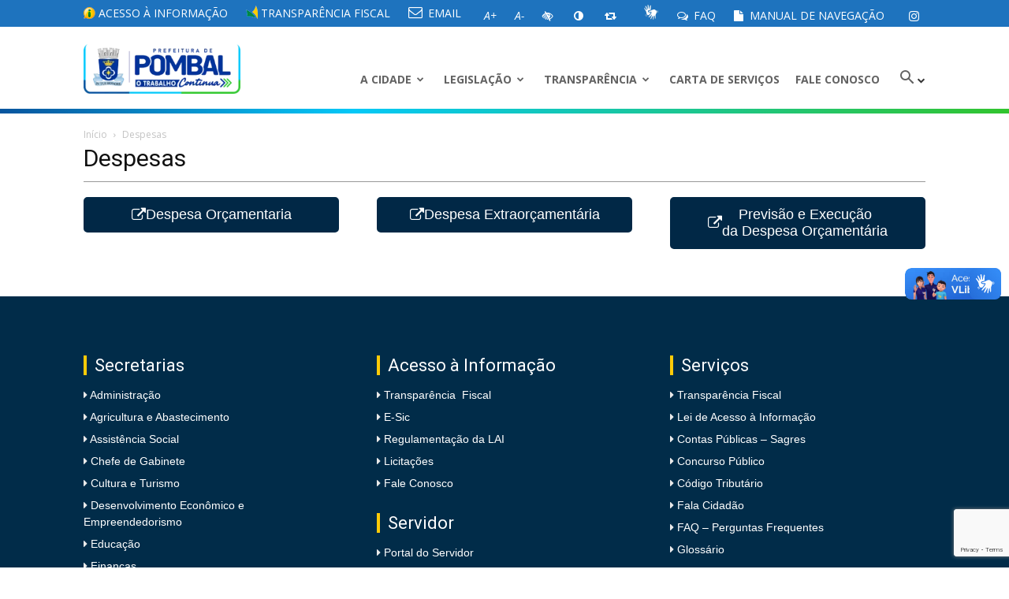

--- FILE ---
content_type: text/html; charset=UTF-8
request_url: https://www.pombal.pb.gov.br/despesas/
body_size: 22720
content:
<!doctype html >
<!--[if IE 8]>    <html class="ie8" lang="en"> <![endif]-->
<!--[if IE 9]>    <html class="ie9" lang="en"> <![endif]-->
<!--[if gt IE 8]><!--> <html lang="pt-BR"> <!--<![endif]-->
<head>
    <title>Despesas | Portal da Prefeitura Municipal de Pombal</title>
    <meta charset="UTF-8" />
    <meta name="viewport" content="width=device-width, initial-scale=1.0">
    <link rel="pingback" href="https://www.pombal.pb.gov.br/xmlrpc.php" />
    <meta name='robots' content='max-image-preview:large' />
<link rel="icon" type="image/png" href="https://pombal.pb.gov.br/wp-content/uploads/2017/09/fav.png"><link rel='dns-prefetch' href='//vlibras.gov.br' />
<link rel='dns-prefetch' href='//fonts.googleapis.com' />
<link rel="alternate" type="application/rss+xml" title="Feed para Portal da Prefeitura Municipal de Pombal &raquo;" href="https://www.pombal.pb.gov.br/feed/" />
<link rel="alternate" type="application/rss+xml" title="Feed de comentários para Portal da Prefeitura Municipal de Pombal &raquo;" href="https://www.pombal.pb.gov.br/comments/feed/" />
<link rel="alternate" title="oEmbed (JSON)" type="application/json+oembed" href="https://www.pombal.pb.gov.br/wp-json/oembed/1.0/embed?url=https%3A%2F%2Fwww.pombal.pb.gov.br%2Fdespesas%2F" />
<link rel="alternate" title="oEmbed (XML)" type="text/xml+oembed" href="https://www.pombal.pb.gov.br/wp-json/oembed/1.0/embed?url=https%3A%2F%2Fwww.pombal.pb.gov.br%2Fdespesas%2F&#038;format=xml" />
<style id='wp-img-auto-sizes-contain-inline-css' type='text/css'>
img:is([sizes=auto i],[sizes^="auto," i]){contain-intrinsic-size:3000px 1500px}
/*# sourceURL=wp-img-auto-sizes-contain-inline-css */
</style>
<style id='wp-block-library-inline-css' type='text/css'>
:root{--wp-block-synced-color:#7a00df;--wp-block-synced-color--rgb:122,0,223;--wp-bound-block-color:var(--wp-block-synced-color);--wp-editor-canvas-background:#ddd;--wp-admin-theme-color:#007cba;--wp-admin-theme-color--rgb:0,124,186;--wp-admin-theme-color-darker-10:#006ba1;--wp-admin-theme-color-darker-10--rgb:0,107,160.5;--wp-admin-theme-color-darker-20:#005a87;--wp-admin-theme-color-darker-20--rgb:0,90,135;--wp-admin-border-width-focus:2px}@media (min-resolution:192dpi){:root{--wp-admin-border-width-focus:1.5px}}.wp-element-button{cursor:pointer}:root .has-very-light-gray-background-color{background-color:#eee}:root .has-very-dark-gray-background-color{background-color:#313131}:root .has-very-light-gray-color{color:#eee}:root .has-very-dark-gray-color{color:#313131}:root .has-vivid-green-cyan-to-vivid-cyan-blue-gradient-background{background:linear-gradient(135deg,#00d084,#0693e3)}:root .has-purple-crush-gradient-background{background:linear-gradient(135deg,#34e2e4,#4721fb 50%,#ab1dfe)}:root .has-hazy-dawn-gradient-background{background:linear-gradient(135deg,#faaca8,#dad0ec)}:root .has-subdued-olive-gradient-background{background:linear-gradient(135deg,#fafae1,#67a671)}:root .has-atomic-cream-gradient-background{background:linear-gradient(135deg,#fdd79a,#004a59)}:root .has-nightshade-gradient-background{background:linear-gradient(135deg,#330968,#31cdcf)}:root .has-midnight-gradient-background{background:linear-gradient(135deg,#020381,#2874fc)}:root{--wp--preset--font-size--normal:16px;--wp--preset--font-size--huge:42px}.has-regular-font-size{font-size:1em}.has-larger-font-size{font-size:2.625em}.has-normal-font-size{font-size:var(--wp--preset--font-size--normal)}.has-huge-font-size{font-size:var(--wp--preset--font-size--huge)}.has-text-align-center{text-align:center}.has-text-align-left{text-align:left}.has-text-align-right{text-align:right}.has-fit-text{white-space:nowrap!important}#end-resizable-editor-section{display:none}.aligncenter{clear:both}.items-justified-left{justify-content:flex-start}.items-justified-center{justify-content:center}.items-justified-right{justify-content:flex-end}.items-justified-space-between{justify-content:space-between}.screen-reader-text{border:0;clip-path:inset(50%);height:1px;margin:-1px;overflow:hidden;padding:0;position:absolute;width:1px;word-wrap:normal!important}.screen-reader-text:focus{background-color:#ddd;clip-path:none;color:#444;display:block;font-size:1em;height:auto;left:5px;line-height:normal;padding:15px 23px 14px;text-decoration:none;top:5px;width:auto;z-index:100000}html :where(.has-border-color){border-style:solid}html :where([style*=border-top-color]){border-top-style:solid}html :where([style*=border-right-color]){border-right-style:solid}html :where([style*=border-bottom-color]){border-bottom-style:solid}html :where([style*=border-left-color]){border-left-style:solid}html :where([style*=border-width]){border-style:solid}html :where([style*=border-top-width]){border-top-style:solid}html :where([style*=border-right-width]){border-right-style:solid}html :where([style*=border-bottom-width]){border-bottom-style:solid}html :where([style*=border-left-width]){border-left-style:solid}html :where(img[class*=wp-image-]){height:auto;max-width:100%}:where(figure){margin:0 0 1em}html :where(.is-position-sticky){--wp-admin--admin-bar--position-offset:var(--wp-admin--admin-bar--height,0px)}@media screen and (max-width:600px){html :where(.is-position-sticky){--wp-admin--admin-bar--position-offset:0px}}

/*# sourceURL=wp-block-library-inline-css */
</style><style id='global-styles-inline-css' type='text/css'>
:root{--wp--preset--aspect-ratio--square: 1;--wp--preset--aspect-ratio--4-3: 4/3;--wp--preset--aspect-ratio--3-4: 3/4;--wp--preset--aspect-ratio--3-2: 3/2;--wp--preset--aspect-ratio--2-3: 2/3;--wp--preset--aspect-ratio--16-9: 16/9;--wp--preset--aspect-ratio--9-16: 9/16;--wp--preset--color--black: #000000;--wp--preset--color--cyan-bluish-gray: #abb8c3;--wp--preset--color--white: #ffffff;--wp--preset--color--pale-pink: #f78da7;--wp--preset--color--vivid-red: #cf2e2e;--wp--preset--color--luminous-vivid-orange: #ff6900;--wp--preset--color--luminous-vivid-amber: #fcb900;--wp--preset--color--light-green-cyan: #7bdcb5;--wp--preset--color--vivid-green-cyan: #00d084;--wp--preset--color--pale-cyan-blue: #8ed1fc;--wp--preset--color--vivid-cyan-blue: #0693e3;--wp--preset--color--vivid-purple: #9b51e0;--wp--preset--gradient--vivid-cyan-blue-to-vivid-purple: linear-gradient(135deg,rgb(6,147,227) 0%,rgb(155,81,224) 100%);--wp--preset--gradient--light-green-cyan-to-vivid-green-cyan: linear-gradient(135deg,rgb(122,220,180) 0%,rgb(0,208,130) 100%);--wp--preset--gradient--luminous-vivid-amber-to-luminous-vivid-orange: linear-gradient(135deg,rgb(252,185,0) 0%,rgb(255,105,0) 100%);--wp--preset--gradient--luminous-vivid-orange-to-vivid-red: linear-gradient(135deg,rgb(255,105,0) 0%,rgb(207,46,46) 100%);--wp--preset--gradient--very-light-gray-to-cyan-bluish-gray: linear-gradient(135deg,rgb(238,238,238) 0%,rgb(169,184,195) 100%);--wp--preset--gradient--cool-to-warm-spectrum: linear-gradient(135deg,rgb(74,234,220) 0%,rgb(151,120,209) 20%,rgb(207,42,186) 40%,rgb(238,44,130) 60%,rgb(251,105,98) 80%,rgb(254,248,76) 100%);--wp--preset--gradient--blush-light-purple: linear-gradient(135deg,rgb(255,206,236) 0%,rgb(152,150,240) 100%);--wp--preset--gradient--blush-bordeaux: linear-gradient(135deg,rgb(254,205,165) 0%,rgb(254,45,45) 50%,rgb(107,0,62) 100%);--wp--preset--gradient--luminous-dusk: linear-gradient(135deg,rgb(255,203,112) 0%,rgb(199,81,192) 50%,rgb(65,88,208) 100%);--wp--preset--gradient--pale-ocean: linear-gradient(135deg,rgb(255,245,203) 0%,rgb(182,227,212) 50%,rgb(51,167,181) 100%);--wp--preset--gradient--electric-grass: linear-gradient(135deg,rgb(202,248,128) 0%,rgb(113,206,126) 100%);--wp--preset--gradient--midnight: linear-gradient(135deg,rgb(2,3,129) 0%,rgb(40,116,252) 100%);--wp--preset--font-size--small: 13px;--wp--preset--font-size--medium: 20px;--wp--preset--font-size--large: 36px;--wp--preset--font-size--x-large: 42px;--wp--preset--spacing--20: 0.44rem;--wp--preset--spacing--30: 0.67rem;--wp--preset--spacing--40: 1rem;--wp--preset--spacing--50: 1.5rem;--wp--preset--spacing--60: 2.25rem;--wp--preset--spacing--70: 3.38rem;--wp--preset--spacing--80: 5.06rem;--wp--preset--shadow--natural: 6px 6px 9px rgba(0, 0, 0, 0.2);--wp--preset--shadow--deep: 12px 12px 50px rgba(0, 0, 0, 0.4);--wp--preset--shadow--sharp: 6px 6px 0px rgba(0, 0, 0, 0.2);--wp--preset--shadow--outlined: 6px 6px 0px -3px rgb(255, 255, 255), 6px 6px rgb(0, 0, 0);--wp--preset--shadow--crisp: 6px 6px 0px rgb(0, 0, 0);}:where(.is-layout-flex){gap: 0.5em;}:where(.is-layout-grid){gap: 0.5em;}body .is-layout-flex{display: flex;}.is-layout-flex{flex-wrap: wrap;align-items: center;}.is-layout-flex > :is(*, div){margin: 0;}body .is-layout-grid{display: grid;}.is-layout-grid > :is(*, div){margin: 0;}:where(.wp-block-columns.is-layout-flex){gap: 2em;}:where(.wp-block-columns.is-layout-grid){gap: 2em;}:where(.wp-block-post-template.is-layout-flex){gap: 1.25em;}:where(.wp-block-post-template.is-layout-grid){gap: 1.25em;}.has-black-color{color: var(--wp--preset--color--black) !important;}.has-cyan-bluish-gray-color{color: var(--wp--preset--color--cyan-bluish-gray) !important;}.has-white-color{color: var(--wp--preset--color--white) !important;}.has-pale-pink-color{color: var(--wp--preset--color--pale-pink) !important;}.has-vivid-red-color{color: var(--wp--preset--color--vivid-red) !important;}.has-luminous-vivid-orange-color{color: var(--wp--preset--color--luminous-vivid-orange) !important;}.has-luminous-vivid-amber-color{color: var(--wp--preset--color--luminous-vivid-amber) !important;}.has-light-green-cyan-color{color: var(--wp--preset--color--light-green-cyan) !important;}.has-vivid-green-cyan-color{color: var(--wp--preset--color--vivid-green-cyan) !important;}.has-pale-cyan-blue-color{color: var(--wp--preset--color--pale-cyan-blue) !important;}.has-vivid-cyan-blue-color{color: var(--wp--preset--color--vivid-cyan-blue) !important;}.has-vivid-purple-color{color: var(--wp--preset--color--vivid-purple) !important;}.has-black-background-color{background-color: var(--wp--preset--color--black) !important;}.has-cyan-bluish-gray-background-color{background-color: var(--wp--preset--color--cyan-bluish-gray) !important;}.has-white-background-color{background-color: var(--wp--preset--color--white) !important;}.has-pale-pink-background-color{background-color: var(--wp--preset--color--pale-pink) !important;}.has-vivid-red-background-color{background-color: var(--wp--preset--color--vivid-red) !important;}.has-luminous-vivid-orange-background-color{background-color: var(--wp--preset--color--luminous-vivid-orange) !important;}.has-luminous-vivid-amber-background-color{background-color: var(--wp--preset--color--luminous-vivid-amber) !important;}.has-light-green-cyan-background-color{background-color: var(--wp--preset--color--light-green-cyan) !important;}.has-vivid-green-cyan-background-color{background-color: var(--wp--preset--color--vivid-green-cyan) !important;}.has-pale-cyan-blue-background-color{background-color: var(--wp--preset--color--pale-cyan-blue) !important;}.has-vivid-cyan-blue-background-color{background-color: var(--wp--preset--color--vivid-cyan-blue) !important;}.has-vivid-purple-background-color{background-color: var(--wp--preset--color--vivid-purple) !important;}.has-black-border-color{border-color: var(--wp--preset--color--black) !important;}.has-cyan-bluish-gray-border-color{border-color: var(--wp--preset--color--cyan-bluish-gray) !important;}.has-white-border-color{border-color: var(--wp--preset--color--white) !important;}.has-pale-pink-border-color{border-color: var(--wp--preset--color--pale-pink) !important;}.has-vivid-red-border-color{border-color: var(--wp--preset--color--vivid-red) !important;}.has-luminous-vivid-orange-border-color{border-color: var(--wp--preset--color--luminous-vivid-orange) !important;}.has-luminous-vivid-amber-border-color{border-color: var(--wp--preset--color--luminous-vivid-amber) !important;}.has-light-green-cyan-border-color{border-color: var(--wp--preset--color--light-green-cyan) !important;}.has-vivid-green-cyan-border-color{border-color: var(--wp--preset--color--vivid-green-cyan) !important;}.has-pale-cyan-blue-border-color{border-color: var(--wp--preset--color--pale-cyan-blue) !important;}.has-vivid-cyan-blue-border-color{border-color: var(--wp--preset--color--vivid-cyan-blue) !important;}.has-vivid-purple-border-color{border-color: var(--wp--preset--color--vivid-purple) !important;}.has-vivid-cyan-blue-to-vivid-purple-gradient-background{background: var(--wp--preset--gradient--vivid-cyan-blue-to-vivid-purple) !important;}.has-light-green-cyan-to-vivid-green-cyan-gradient-background{background: var(--wp--preset--gradient--light-green-cyan-to-vivid-green-cyan) !important;}.has-luminous-vivid-amber-to-luminous-vivid-orange-gradient-background{background: var(--wp--preset--gradient--luminous-vivid-amber-to-luminous-vivid-orange) !important;}.has-luminous-vivid-orange-to-vivid-red-gradient-background{background: var(--wp--preset--gradient--luminous-vivid-orange-to-vivid-red) !important;}.has-very-light-gray-to-cyan-bluish-gray-gradient-background{background: var(--wp--preset--gradient--very-light-gray-to-cyan-bluish-gray) !important;}.has-cool-to-warm-spectrum-gradient-background{background: var(--wp--preset--gradient--cool-to-warm-spectrum) !important;}.has-blush-light-purple-gradient-background{background: var(--wp--preset--gradient--blush-light-purple) !important;}.has-blush-bordeaux-gradient-background{background: var(--wp--preset--gradient--blush-bordeaux) !important;}.has-luminous-dusk-gradient-background{background: var(--wp--preset--gradient--luminous-dusk) !important;}.has-pale-ocean-gradient-background{background: var(--wp--preset--gradient--pale-ocean) !important;}.has-electric-grass-gradient-background{background: var(--wp--preset--gradient--electric-grass) !important;}.has-midnight-gradient-background{background: var(--wp--preset--gradient--midnight) !important;}.has-small-font-size{font-size: var(--wp--preset--font-size--small) !important;}.has-medium-font-size{font-size: var(--wp--preset--font-size--medium) !important;}.has-large-font-size{font-size: var(--wp--preset--font-size--large) !important;}.has-x-large-font-size{font-size: var(--wp--preset--font-size--x-large) !important;}
/*# sourceURL=global-styles-inline-css */
</style>

<style id='classic-theme-styles-inline-css' type='text/css'>
/*! This file is auto-generated */
.wp-block-button__link{color:#fff;background-color:#32373c;border-radius:9999px;box-shadow:none;text-decoration:none;padding:calc(.667em + 2px) calc(1.333em + 2px);font-size:1.125em}.wp-block-file__button{background:#32373c;color:#fff;text-decoration:none}
/*# sourceURL=/wp-includes/css/classic-themes.min.css */
</style>
<link rel='stylesheet' id='contact-form-7-css' href='https://www.pombal.pb.gov.br/wp-content/plugins/contact-form-7/includes/css/styles.css' type='text/css' media='all' />
<link rel='stylesheet' id='real-accessability-css' href='https://www.pombal.pb.gov.br/wp-content/plugins/real-accessability/real-accessability.css' type='text/css' media='all' />
<link rel='stylesheet' id='google-fonts-style-css' href='https://fonts.googleapis.com/css?family=Open+Sans%3A300italic%2C400%2C400italic%2C600%2C600italic%2C700%7CRoboto%3A300%2C400%2C400italic%2C500%2C500italic%2C700%2C900' type='text/css' media='all' />
<link rel='stylesheet' id='font-awesome-css' href='https://www.pombal.pb.gov.br/wp-content/themes/Newspaper/css/font-awesome.min.css' type='text/css' media='all' />
<link rel='stylesheet' id='flaticon-css' href='https://www.pombal.pb.gov.br/wp-content/themes/Newspaper/fonts/flaticon.css' type='text/css' media='all' />
<link rel='stylesheet' id='js_composer_front-css' href='https://www.pombal.pb.gov.br/wp-content/plugins/js_composer/assets/css/js_composer.min.css' type='text/css' media='all' />
<link rel='stylesheet' id='td-theme-css' href='https://www.pombal.pb.gov.br/wp-content/themes/Newspaper/style.css' type='text/css' media='all' />
<script type="text/javascript" src="https://www.pombal.pb.gov.br/wp-includes/js/jquery/jquery.min.js" id="jquery-core-js"></script>
<script type="text/javascript" src="https://www.pombal.pb.gov.br/wp-includes/js/jquery/jquery-migrate.min.js" id="jquery-migrate-js"></script>
<script type="text/javascript" src="https://vlibras.gov.br/app/vlibras-plugin.js" id="vlibrasjs-js"></script>
<script type="text/javascript" id="vlibrasjs-js-after">
/* <![CDATA[ */
try{vlibrasjs.load({ async: true });}catch(e){}
//# sourceURL=vlibrasjs-js-after
/* ]]> */
</script>
<script></script><link rel="https://api.w.org/" href="https://www.pombal.pb.gov.br/wp-json/" /><link rel="alternate" title="JSON" type="application/json" href="https://www.pombal.pb.gov.br/wp-json/wp/v2/pages/10624" /><link rel="EditURI" type="application/rsd+xml" title="RSD" href="https://www.pombal.pb.gov.br/xmlrpc.php?rsd" />
<link rel="canonical" href="https://www.pombal.pb.gov.br/despesas/" />
<!--[if lt IE 9]><script src="https://html5shim.googlecode.com/svn/trunk/html5.js"></script><![endif]-->
    <meta name="generator" content="Powered by WPBakery Page Builder - drag and drop page builder for WordPress."/>
<style data-type="vc_custom-css">.btn-despesas {
    display:flex;
    flex: 1;
    padding: 10px 0;
    background-color: #012846;
    color: #FFF;
    text-decoration: none;
    border-radius: 5px;
    border: 2px solid #012846;
    font-size: 18px;
    
    margin-bottom: 20px;
    text-align: center;
    justify-content: center;
    align-items: center;
    gap: 4px;
}

.btn-despesas:hover {
    background-color: #FFF;
    color: #012846;
}</style>
<!-- JS generated by theme -->

<script>
    
    

	    var tdBlocksArray = []; //here we store all the items for the current page

	    //td_block class - each ajax block uses a object of this class for requests
	    function tdBlock() {
		    this.id = '';
		    this.block_type = 1; //block type id (1-234 etc)
		    this.atts = '';
		    this.td_column_number = '';
		    this.td_current_page = 1; //
		    this.post_count = 0; //from wp
		    this.found_posts = 0; //from wp
		    this.max_num_pages = 0; //from wp
		    this.td_filter_value = ''; //current live filter value
		    this.is_ajax_running = false;
		    this.td_user_action = ''; // load more or infinite loader (used by the animation)
		    this.header_color = '';
		    this.ajax_pagination_infinite_stop = ''; //show load more at page x
	    }


        // td_js_generator - mini detector
        (function(){
            var htmlTag = document.getElementsByTagName("html")[0];

            if ( navigator.userAgent.indexOf("MSIE 10.0") > -1 ) {
                htmlTag.className += ' ie10';
            }

            if ( !!navigator.userAgent.match(/Trident.*rv\:11\./) ) {
                htmlTag.className += ' ie11';
            }

            if ( /(iPad|iPhone|iPod)/g.test(navigator.userAgent) ) {
                htmlTag.className += ' td-md-is-ios';
            }

            var user_agent = navigator.userAgent.toLowerCase();
            if ( user_agent.indexOf("android") > -1 ) {
                htmlTag.className += ' td-md-is-android';
            }

            if ( -1 !== navigator.userAgent.indexOf('Mac OS X')  ) {
                htmlTag.className += ' td-md-is-os-x';
            }

            if ( /chrom(e|ium)/.test(navigator.userAgent.toLowerCase()) ) {
               htmlTag.className += ' td-md-is-chrome';
            }

            if ( -1 !== navigator.userAgent.indexOf('Firefox') ) {
                htmlTag.className += ' td-md-is-firefox';
            }

            if ( -1 !== navigator.userAgent.indexOf('Safari') && -1 === navigator.userAgent.indexOf('Chrome') ) {
                htmlTag.className += ' td-md-is-safari';
            }

            if( -1 !== navigator.userAgent.indexOf('IEMobile') ){
                htmlTag.className += ' td-md-is-iemobile';
            }

        })();




        var tdLocalCache = {};

        ( function () {
            "use strict";

            tdLocalCache = {
                data: {},
                remove: function (resource_id) {
                    delete tdLocalCache.data[resource_id];
                },
                exist: function (resource_id) {
                    return tdLocalCache.data.hasOwnProperty(resource_id) && tdLocalCache.data[resource_id] !== null;
                },
                get: function (resource_id) {
                    return tdLocalCache.data[resource_id];
                },
                set: function (resource_id, cachedData) {
                    tdLocalCache.remove(resource_id);
                    tdLocalCache.data[resource_id] = cachedData;
                }
            };
        })();

    
    
var td_viewport_interval_list=[{"limitBottom":767,"sidebarWidth":228},{"limitBottom":1018,"sidebarWidth":300},{"limitBottom":1140,"sidebarWidth":324}];
var td_ajax_url="https:\/\/www.pombal.pb.gov.br\/wp-admin\/admin-ajax.php?td_theme_name=Newspaper&v=8.0";
var td_get_template_directory_uri="https:\/\/www.pombal.pb.gov.br\/wp-content\/themes\/Newspaper";
var tds_snap_menu="snap";
var tds_logo_on_sticky="show_header_logo";
var tds_header_style="7";
var td_please_wait="Aguarde...";
var td_email_user_pass_incorrect="Usu\u00e1rio ou senha incorreta!";
var td_email_user_incorrect="E-mail ou nome de usu\u00e1rio incorreto!";
var td_email_incorrect="E-mail incorreto!";
var tds_more_articles_on_post_enable="";
var tds_more_articles_on_post_time_to_wait="";
var tds_more_articles_on_post_pages_distance_from_top=0;
var tds_theme_color_site_wide="#0f365b";
var tds_smart_sidebar="enabled";
var tdThemeName="Newspaper";
var td_magnific_popup_translation_tPrev="Anterior (Seta a esquerda )";
var td_magnific_popup_translation_tNext="Avan\u00e7ar (tecla de seta para a direita)";
var td_magnific_popup_translation_tCounter="%curr% de %total%";
var td_magnific_popup_translation_ajax_tError="O conte\u00fado de %url% n\u00e3o pode ser carregado.";
var td_magnific_popup_translation_image_tError="A imagem #%curr% n\u00e3o pode ser carregada.";
var td_ad_background_click_link="";
var td_ad_background_click_target="";
</script>


<!-- Header style compiled by theme -->

<style>
    
.td-header-wrap .black-menu .sf-menu > .current-menu-item > a,
    .td-header-wrap .black-menu .sf-menu > .current-menu-ancestor > a,
    .td-header-wrap .black-menu .sf-menu > .current-category-ancestor > a,
    .td-header-wrap .black-menu .sf-menu > li > a:hover,
    .td-header-wrap .black-menu .sf-menu > .sfHover > a,
    .td-header-style-12 .td-header-menu-wrap-full,
    .sf-menu > .current-menu-item > a:after,
    .sf-menu > .current-menu-ancestor > a:after,
    .sf-menu > .current-category-ancestor > a:after,
    .sf-menu > li:hover > a:after,
    .sf-menu > .sfHover > a:after,
    .td-header-style-12 .td-affix,
    .header-search-wrap .td-drop-down-search:after,
    .header-search-wrap .td-drop-down-search .btn:hover,
    input[type=submit]:hover,
    .td-read-more a,
    .td-post-category:hover,
    .td-grid-style-1.td-hover-1 .td-big-grid-post:hover .td-post-category,
    .td-grid-style-5.td-hover-1 .td-big-grid-post:hover .td-post-category,
    .td_top_authors .td-active .td-author-post-count,
    .td_top_authors .td-active .td-author-comments-count,
    .td_top_authors .td_mod_wrap:hover .td-author-post-count,
    .td_top_authors .td_mod_wrap:hover .td-author-comments-count,
    .td-404-sub-sub-title a:hover,
    .td-search-form-widget .wpb_button:hover,
    .td-rating-bar-wrap div,
    .td_category_template_3 .td-current-sub-category,
    .dropcap,
    .td_wrapper_video_playlist .td_video_controls_playlist_wrapper,
    .wpb_default,
    .wpb_default:hover,
    .td-left-smart-list:hover,
    .td-right-smart-list:hover,
    .woocommerce-checkout .woocommerce input.button:hover,
    .woocommerce-page .woocommerce a.button:hover,
    .woocommerce-account div.woocommerce .button:hover,
    #bbpress-forums button:hover,
    .bbp_widget_login .button:hover,
    .td-footer-wrapper .td-post-category,
    .td-footer-wrapper .widget_product_search input[type="submit"]:hover,
    .woocommerce .product a.button:hover,
    .woocommerce .product #respond input#submit:hover,
    .woocommerce .checkout input#place_order:hover,
    .woocommerce .woocommerce.widget .button:hover,
    .single-product .product .summary .cart .button:hover,
    .woocommerce-cart .woocommerce table.cart .button:hover,
    .woocommerce-cart .woocommerce .shipping-calculator-form .button:hover,
    .td-next-prev-wrap a:hover,
    .td-load-more-wrap a:hover,
    .td-post-small-box a:hover,
    .page-nav .current,
    .page-nav:first-child > div,
    .td_category_template_8 .td-category-header .td-category a.td-current-sub-category,
    .td_category_template_4 .td-category-siblings .td-category a:hover,
    #bbpress-forums .bbp-pagination .current,
    #bbpress-forums #bbp-single-user-details #bbp-user-navigation li.current a,
    .td-theme-slider:hover .slide-meta-cat a,
    a.vc_btn-black:hover,
    .td-trending-now-wrapper:hover .td-trending-now-title,
    .td-scroll-up,
    .td-smart-list-button:hover,
    .td-weather-information:before,
    .td-weather-week:before,
    .td_block_exchange .td-exchange-header:before,
    .td_block_big_grid_9.td-grid-style-1 .td-post-category,
    .td_block_big_grid_9.td-grid-style-5 .td-post-category,
    .td-grid-style-6.td-hover-1 .td-module-thumb:after,
    .td-pulldown-syle-2 .td-subcat-dropdown ul:after,
    .td_block_template_9 .td-block-title:after,
    .td_block_template_15 .td-block-title:before {
        background-color: #0f365b;
    }

    .global-block-template-4 .td-related-title .td-cur-simple-item:before {
        border-color: #0f365b transparent transparent transparent !important;
    }

    .woocommerce .woocommerce-message .button:hover,
    .woocommerce .woocommerce-error .button:hover,
    .woocommerce .woocommerce-info .button:hover,
    .global-block-template-4 .td-related-title .td-cur-simple-item,
    .global-block-template-3 .td-related-title .td-cur-simple-item,
    .global-block-template-9 .td-related-title:after {
        background-color: #0f365b !important;
    }

    .woocommerce .product .onsale,
    .woocommerce.widget .ui-slider .ui-slider-handle {
        background: none #0f365b;
    }

    .woocommerce.widget.widget_layered_nav_filters ul li a {
        background: none repeat scroll 0 0 #0f365b !important;
    }

    a,
    cite a:hover,
    .td_mega_menu_sub_cats .cur-sub-cat,
    .td-mega-span h3 a:hover,
    .td_mod_mega_menu:hover .entry-title a,
    .header-search-wrap .result-msg a:hover,
    .top-header-menu li a:hover,
    .top-header-menu .current-menu-item > a,
    .top-header-menu .current-menu-ancestor > a,
    .top-header-menu .current-category-ancestor > a,
    .td-social-icon-wrap > a:hover,
    .td-header-sp-top-widget .td-social-icon-wrap a:hover,
    .td-page-content blockquote p,
    .td-post-content blockquote p,
    .mce-content-body blockquote p,
    .comment-content blockquote p,
    .wpb_text_column blockquote p,
    .td_block_text_with_title blockquote p,
    .td_module_wrap:hover .entry-title a,
    .td-subcat-filter .td-subcat-list a:hover,
    .td-subcat-filter .td-subcat-dropdown a:hover,
    .td_quote_on_blocks,
    .dropcap2,
    .dropcap3,
    .td_top_authors .td-active .td-authors-name a,
    .td_top_authors .td_mod_wrap:hover .td-authors-name a,
    .td-post-next-prev-content a:hover,
    .author-box-wrap .td-author-social a:hover,
    .td-author-name a:hover,
    .td-author-url a:hover,
    .td_mod_related_posts:hover h3 > a,
    .td-post-template-11 .td-related-title .td-related-left:hover,
    .td-post-template-11 .td-related-title .td-related-right:hover,
    .td-post-template-11 .td-related-title .td-cur-simple-item,
    .td-post-template-11 .td_block_related_posts .td-next-prev-wrap a:hover,
    .comment-reply-link:hover,
    .logged-in-as a:hover,
    #cancel-comment-reply-link:hover,
    .td-search-query,
    .td-category-header .td-pulldown-category-filter-link:hover,
    .td-category-siblings .td-subcat-dropdown a:hover,
    .td-category-siblings .td-subcat-dropdown a.td-current-sub-category,
    .widget a:hover,
    .td_wp_recentcomments a:hover,
    .archive .widget_archive .current,
    .archive .widget_archive .current a,
    .widget_calendar tfoot a:hover,
    .woocommerce a.added_to_cart:hover,
    .woocommerce-account .woocommerce-MyAccount-navigation a:hover,
    #bbpress-forums li.bbp-header .bbp-reply-content span a:hover,
    #bbpress-forums .bbp-forum-freshness a:hover,
    #bbpress-forums .bbp-topic-freshness a:hover,
    #bbpress-forums .bbp-forums-list li a:hover,
    #bbpress-forums .bbp-forum-title:hover,
    #bbpress-forums .bbp-topic-permalink:hover,
    #bbpress-forums .bbp-topic-started-by a:hover,
    #bbpress-forums .bbp-topic-started-in a:hover,
    #bbpress-forums .bbp-body .super-sticky li.bbp-topic-title .bbp-topic-permalink,
    #bbpress-forums .bbp-body .sticky li.bbp-topic-title .bbp-topic-permalink,
    .widget_display_replies .bbp-author-name,
    .widget_display_topics .bbp-author-name,
    .footer-text-wrap .footer-email-wrap a,
    .td-subfooter-menu li a:hover,
    .footer-social-wrap a:hover,
    a.vc_btn-black:hover,
    .td-smart-list-dropdown-wrap .td-smart-list-button:hover,
    .td_module_17 .td-read-more a:hover,
    .td_module_18 .td-read-more a:hover,
    .td_module_19 .td-post-author-name a:hover,
    .td-instagram-user a,
    .td-pulldown-syle-2 .td-subcat-dropdown:hover .td-subcat-more span,
    .td-pulldown-syle-2 .td-subcat-dropdown:hover .td-subcat-more i,
    .td-pulldown-syle-3 .td-subcat-dropdown:hover .td-subcat-more span,
    .td-pulldown-syle-3 .td-subcat-dropdown:hover .td-subcat-more i,
    .td-block-title-wrap .td-wrapper-pulldown-filter .td-pulldown-filter-display-option:hover,
    .td-block-title-wrap .td-wrapper-pulldown-filter .td-pulldown-filter-display-option:hover i,
    .td-block-title-wrap .td-wrapper-pulldown-filter .td-pulldown-filter-link:hover,
    .td-block-title-wrap .td-wrapper-pulldown-filter .td-pulldown-filter-item .td-cur-simple-item,
    .global-block-template-2 .td-related-title .td-cur-simple-item,
    .global-block-template-5 .td-related-title .td-cur-simple-item,
    .global-block-template-6 .td-related-title .td-cur-simple-item,
    .global-block-template-7 .td-related-title .td-cur-simple-item,
    .global-block-template-8 .td-related-title .td-cur-simple-item,
    .global-block-template-9 .td-related-title .td-cur-simple-item,
    .global-block-template-10 .td-related-title .td-cur-simple-item,
    .global-block-template-11 .td-related-title .td-cur-simple-item,
    .global-block-template-12 .td-related-title .td-cur-simple-item,
    .global-block-template-13 .td-related-title .td-cur-simple-item,
    .global-block-template-14 .td-related-title .td-cur-simple-item,
    .global-block-template-15 .td-related-title .td-cur-simple-item,
    .global-block-template-16 .td-related-title .td-cur-simple-item,
    .global-block-template-17 .td-related-title .td-cur-simple-item,
    .td-theme-wrap .sf-menu ul .td-menu-item > a:hover,
    .td-theme-wrap .sf-menu ul .sfHover > a,
    .td-theme-wrap .sf-menu ul .current-menu-ancestor > a,
    .td-theme-wrap .sf-menu ul .current-category-ancestor > a,
    .td-theme-wrap .sf-menu ul .current-menu-item > a,
     .td_outlined_btn {
        color: #0f365b;
    }

    a.vc_btn-black.vc_btn_square_outlined:hover,
    a.vc_btn-black.vc_btn_outlined:hover,
    .td-mega-menu-page .wpb_content_element ul li a:hover,
     .td-theme-wrap .td-aj-search-results .td_module_wrap:hover .entry-title a,
    .td-theme-wrap .header-search-wrap .result-msg a:hover {
        color: #0f365b !important;
    }

    .td-next-prev-wrap a:hover,
    .td-load-more-wrap a:hover,
    .td-post-small-box a:hover,
    .page-nav .current,
    .page-nav:first-child > div,
    .td_category_template_8 .td-category-header .td-category a.td-current-sub-category,
    .td_category_template_4 .td-category-siblings .td-category a:hover,
    #bbpress-forums .bbp-pagination .current,
    .post .td_quote_box,
    .page .td_quote_box,
    a.vc_btn-black:hover,
    .td_block_template_5 .td-block-title > *,
     .td_outlined_btn {
        border-color: #0f365b;
    }

    .td_wrapper_video_playlist .td_video_currently_playing:after {
        border-color: #0f365b !important;
    }

    .header-search-wrap .td-drop-down-search:before {
        border-color: transparent transparent #0f365b transparent;
    }

    .block-title > span,
    .block-title > a,
    .block-title > label,
    .widgettitle,
    .widgettitle:after,
    .td-trending-now-title,
    .td-trending-now-wrapper:hover .td-trending-now-title,
    .wpb_tabs li.ui-tabs-active a,
    .wpb_tabs li:hover a,
    .vc_tta-container .vc_tta-color-grey.vc_tta-tabs-position-top.vc_tta-style-classic .vc_tta-tabs-container .vc_tta-tab.vc_active > a,
    .vc_tta-container .vc_tta-color-grey.vc_tta-tabs-position-top.vc_tta-style-classic .vc_tta-tabs-container .vc_tta-tab:hover > a,
    .td_block_template_1 .td-related-title .td-cur-simple-item,
    .woocommerce .product .products h2:not(.woocommerce-loop-product__title),
    .td-subcat-filter .td-subcat-dropdown:hover .td-subcat-more, 
     .td_3D_btn,
    .td_shadow_btn,
    .td_default_btn,
    .td_round_btn, 
    .td_outlined_btn:hover {
    	background-color: #0f365b;
    }

    .woocommerce div.product .woocommerce-tabs ul.tabs li.active {
    	background-color: #0f365b !important;
    }

    .block-title,
    .td_block_template_1 .td-related-title,
    .wpb_tabs .wpb_tabs_nav,
    .vc_tta-container .vc_tta-color-grey.vc_tta-tabs-position-top.vc_tta-style-classic .vc_tta-tabs-container,
    .woocommerce div.product .woocommerce-tabs ul.tabs:before {
        border-color: #0f365b;
    }
    .td_block_wrap .td-subcat-item a.td-cur-simple-item {
	    color: #0f365b;
	}


    
    .td-grid-style-4 .entry-title
    {
        background-color: rgba(15, 54, 91, 0.7);
    }

    
    .block-title > span,
    .block-title > span > a,
    .block-title > a,
    .block-title > label,
    .widgettitle,
    .widgettitle:after,
    .td-trending-now-title,
    .td-trending-now-wrapper:hover .td-trending-now-title,
    .wpb_tabs li.ui-tabs-active a,
    .wpb_tabs li:hover a,
    .vc_tta-container .vc_tta-color-grey.vc_tta-tabs-position-top.vc_tta-style-classic .vc_tta-tabs-container .vc_tta-tab.vc_active > a,
    .vc_tta-container .vc_tta-color-grey.vc_tta-tabs-position-top.vc_tta-style-classic .vc_tta-tabs-container .vc_tta-tab:hover > a,
    .td_block_template_1 .td-related-title .td-cur-simple-item,
    .woocommerce .product .products h2:not(.woocommerce-loop-product__title),
    .td-subcat-filter .td-subcat-dropdown:hover .td-subcat-more,
    .td-weather-information:before,
    .td-weather-week:before,
    .td_block_exchange .td-exchange-header:before,
    .td-theme-wrap .td_block_template_3 .td-block-title > *,
    .td-theme-wrap .td_block_template_4 .td-block-title > *,
    .td-theme-wrap .td_block_template_7 .td-block-title > *,
    .td-theme-wrap .td_block_template_9 .td-block-title:after,
    .td-theme-wrap .td_block_template_10 .td-block-title::before,
    .td-theme-wrap .td_block_template_11 .td-block-title::before,
    .td-theme-wrap .td_block_template_11 .td-block-title::after,
    .td-theme-wrap .td_block_template_14 .td-block-title,
    .td-theme-wrap .td_block_template_15 .td-block-title:before,
    .td-theme-wrap .td_block_template_17 .td-block-title:before {
        background-color: #0f365b;
    }

    .woocommerce div.product .woocommerce-tabs ul.tabs li.active {
    	background-color: #0f365b !important;
    }

    .block-title,
    .td_block_template_1 .td-related-title,
    .wpb_tabs .wpb_tabs_nav,
    .vc_tta-container .vc_tta-color-grey.vc_tta-tabs-position-top.vc_tta-style-classic .vc_tta-tabs-container,
    .woocommerce div.product .woocommerce-tabs ul.tabs:before,
    .td-theme-wrap .td_block_template_5 .td-block-title > *,
    .td-theme-wrap .td_block_template_17 .td-block-title,
    .td-theme-wrap .td_block_template_17 .td-block-title::before {
        border-color: #0f365b;
    }

    .td-theme-wrap .td_block_template_4 .td-block-title > *:before,
    .td-theme-wrap .td_block_template_17 .td-block-title::after {
        border-color: #0f365b transparent transparent transparent;
    }

    
    .td-header-wrap .td-header-top-menu-full,
    .td-header-wrap .top-header-menu .sub-menu {
        background-color: #1e73be;
    }
    .td-header-style-8 .td-header-top-menu-full {
        background-color: transparent;
    }
    .td-header-style-8 .td-header-top-menu-full .td-header-top-menu {
        background-color: #1e73be;
        padding-left: 15px;
        padding-right: 15px;
    }

    .td-header-wrap .td-header-top-menu-full .td-header-top-menu,
    .td-header-wrap .td-header-top-menu-full {
        border-bottom: none;
    }


    
    .td-header-top-menu,
    .td-header-top-menu a,
    .td-header-wrap .td-header-top-menu-full .td-header-top-menu,
    .td-header-wrap .td-header-top-menu-full a,
    .td-header-style-8 .td-header-top-menu,
    .td-header-style-8 .td-header-top-menu a {
        color: #ffffff;
    }

    
    .td-header-wrap .td-header-menu-wrap-full,
    .sf-menu > .current-menu-ancestor > a,
    .sf-menu > .current-category-ancestor > a,
    .td-header-menu-wrap.td-affix,
    .td-header-style-3 .td-header-main-menu,
    .td-header-style-3 .td-affix .td-header-main-menu,
    .td-header-style-4 .td-header-main-menu,
    .td-header-style-4 .td-affix .td-header-main-menu,
    .td-header-style-8 .td-header-menu-wrap.td-affix,
    .td-header-style-8 .td-header-top-menu-full {
		background-color: #ffffff;
    }


    .td-boxed-layout .td-header-style-3 .td-header-menu-wrap,
    .td-boxed-layout .td-header-style-4 .td-header-menu-wrap,
    .td-header-style-3 .td_stretch_content .td-header-menu-wrap,
    .td-header-style-4 .td_stretch_content .td-header-menu-wrap {
    	background-color: #ffffff !important;
    }


    @media (min-width: 1019px) {
        .td-header-style-1 .td-header-sp-recs,
        .td-header-style-1 .td-header-sp-logo {
            margin-bottom: 28px;
        }
    }

    @media (min-width: 768px) and (max-width: 1018px) {
        .td-header-style-1 .td-header-sp-recs,
        .td-header-style-1 .td-header-sp-logo {
            margin-bottom: 14px;
        }
    }

    .td-header-style-7 .td-header-top-menu {
        border-bottom: none;
    }


    
    .sf-menu > .current-menu-item > a:after,
    .sf-menu > .current-menu-ancestor > a:after,
    .sf-menu > .current-category-ancestor > a:after,
    .sf-menu > li:hover > a:after,
    .sf-menu > .sfHover > a:after,
    .td_block_mega_menu .td-next-prev-wrap a:hover,
    .td-mega-span .td-post-category:hover,
    .td-header-wrap .black-menu .sf-menu > li > a:hover,
    .td-header-wrap .black-menu .sf-menu > .current-menu-ancestor > a,
    .td-header-wrap .black-menu .sf-menu > .sfHover > a,
    .header-search-wrap .td-drop-down-search:after,
    .header-search-wrap .td-drop-down-search .btn:hover,
    .td-header-wrap .black-menu .sf-menu > .current-menu-item > a,
    .td-header-wrap .black-menu .sf-menu > .current-menu-ancestor > a,
    .td-header-wrap .black-menu .sf-menu > .current-category-ancestor > a {
        background-color: #1e73be;
    }


    .td_block_mega_menu .td-next-prev-wrap a:hover {
        border-color: #1e73be;
    }

    .header-search-wrap .td-drop-down-search:before {
        border-color: transparent transparent #1e73be transparent;
    }

    .td_mega_menu_sub_cats .cur-sub-cat,
    .td_mod_mega_menu:hover .entry-title a,
    .td-theme-wrap .sf-menu ul .td-menu-item > a:hover,
    .td-theme-wrap .sf-menu ul .sfHover > a,
    .td-theme-wrap .sf-menu ul .current-menu-ancestor > a,
    .td-theme-wrap .sf-menu ul .current-category-ancestor > a,
    .td-theme-wrap .sf-menu ul .current-menu-item > a {
        color: #1e73be;
    }


    
    .td-header-wrap .td-header-menu-wrap .sf-menu > li > a,
    .td-header-wrap .header-search-wrap .td-icon-search {
        color: #636363;
    }

    
    .td-theme-wrap .sf-menu .td-normal-menu .sub-menu {
        background-color: #0f365b;
    }

    
    .td-theme-wrap .sf-menu .td-normal-menu .sub-menu .td-menu-item > a {
        color: #ffffff;
    }

    
    .td-theme-wrap .sf-menu .td-normal-menu .td-menu-item > a:hover,
    .td-theme-wrap .sf-menu .td-normal-menu .sfHover > a,
    .td-theme-wrap .sf-menu .td-normal-menu .current-menu-ancestor > a,
    .td-theme-wrap .sf-menu .td-normal-menu .current-category-ancestor > a,
    .td-theme-wrap .sf-menu .td-normal-menu .current-menu-item > a {
        background-color: #2c7abc;
    }

    
    .td-theme-wrap .header-search-wrap .td-drop-down-search .btn:hover {
        background-color: #0f365b;
    }
    .td-theme-wrap .td-aj-search-results .td_module_wrap:hover .entry-title a,
    .td-theme-wrap .header-search-wrap .result-msg a:hover {
        color: #0f365b !important;
    }

    
    @media (max-width: 767px) {
        body .td-header-wrap .td-header-main-menu {
            background-color: #0f365b !important;
        }
    }


    
    .td-menu-background:before,
    .td-search-background:before {
        background: #0f365b;
        background: -moz-linear-gradient(top, #0f365b 0%, #b8333e 100%);
        background: -webkit-gradient(left top, left bottom, color-stop(0%, #0f365b), color-stop(100%, #b8333e));
        background: -webkit-linear-gradient(top, #0f365b 0%, #b8333e 100%);
        background: -o-linear-gradient(top, #0f365b 0%, @mobileu_gradient_two_mob 100%);
        background: -ms-linear-gradient(top, #0f365b 0%, #b8333e 100%);
        background: linear-gradient(to bottom, #0f365b 0%, #b8333e 100%);
        filter: progid:DXImageTransform.Microsoft.gradient( startColorstr='#0f365b', endColorstr='#b8333e', GradientType=0 );
    }

    
    #td-mobile-nav .td-register-section .td-login-button,
    .td-search-wrap-mob .result-msg a {
        color: #29ba09;
    }



    
    .td-footer-wrapper,
    .td-footer-wrapper .td_block_template_7 .td-block-title > *,
    .td-footer-wrapper .td_block_template_17 .td-block-title,
    .td-footer-wrapper .td-block-title-wrap .td-wrapper-pulldown-filter {
        background-color: #0f365b;
    }

    
    .td-footer-wrapper .footer-social-wrap .td-icon-font {
        color: #ffffff;
    }

    
    .td-footer-wrapper::before {
        background-size: auto 100%;
    }

    
    .td-footer-wrapper::before {
        background-position: center top;
    }

    
    .td-footer-wrapper::before {
        opacity: 0.1;
    }
</style>

<!-- Global site tag (gtag.js) - Google Analytics -->
<script async src="https://www.googletagmanager.com/gtag/js?id=UA-115746380-1"></script>
<script>
  window.dataLayer = window.dataLayer || [];
  function gtag(){dataLayer.push(arguments);}
  gtag('js', new Date());

  gtag('config', 'UA-115746380-1');
</script><script type="application/ld+json">
                        {
                            "@context": "http://schema.org",
                            "@type": "BreadcrumbList",
                            "itemListElement": [{
                            "@type": "ListItem",
                            "position": 1,
                                "item": {
                                "@type": "WebSite",
                                "@id": "https://www.pombal.pb.gov.br/",
                                "name": "Início"                                               
                            }
                        },{
                            "@type": "ListItem",
                            "position": 2,
                                "item": {
                                "@type": "WebPage",
                                "@id": "https://www.pombal.pb.gov.br/despesas/",
                                "name": "Despesas"
                            }
                        }    ]
                        }
                       </script><link rel="icon" href="https://www.pombal.pb.gov.br/wp-content/uploads/2017/09/cropped-fav-32x32.png" sizes="32x32" />
<link rel="icon" href="https://www.pombal.pb.gov.br/wp-content/uploads/2017/09/cropped-fav-192x192.png" sizes="192x192" />
<link rel="apple-touch-icon" href="https://www.pombal.pb.gov.br/wp-content/uploads/2017/09/cropped-fav-180x180.png" />
<meta name="msapplication-TileImage" content="https://www.pombal.pb.gov.br/wp-content/uploads/2017/09/cropped-fav-270x270.png" />
		<style type="text/css" id="wp-custom-css">
			.widget {
margin-bottom: 1em;	
}

.td-page-header .entry-title .td-page-title{
	color: #2a67bc !important;
}

.td-page-header .entry-title .td-page-title span{
	color: #2a67bc !important;
}

body .td-page-title{
	border-bottom: 1px solid #999;
	padding-bottom: 10px;
}

.bg-gray{
	background: #eee;
	padding: 15px 0 15px 20px;
	margin: 10px 0;
}
.bg-blue{
	background: #1e73be;
}
.page-template-default .wpb_text_column :last-child{
	margin-bottom: 10px;
}

.ssec{
	padding: 15px 0 15px 15px;
	border-bottom: 1px solid #ccc;
	border-top: 1px solid #ccc;
	margin: 10px 0px;
}

.ssec p{
	margin-bottom: 5px;
}

.top-bar-menu-edit{
	position: relative;
	margin: 6px 0px;
	width: 97%;
}

.top-bar-menu-edit a{
	margin-right: 20px;
}

.top-bar-menu-edit a{
	font-size: 14px;
	text-transform: uppercase;
}

.td-header-sp-top-menu{
	float: right !important;
}

.top-bar-style-1 .td-header-sp-top-widget{
	margin-right: 0px;
}

.td-theme-slider .slide-meta-cat a{
	background: #0f365b !important;
}

.td-theme-slider .slide-meta-cat a:hover{
	background: #1e73be !important;
}

.read-more{
	padding: 4px 14px 7px;
	font-size: 14px;
	color: #FFF;
	background: #1e73be;
	text-decoration: none !important;
	cursor: pointer;

	transition: ease-in-out 1s;
}

.read-more:hover{
	background: #3fafe5;
	transition: ease-in-out 1s;
}

.adjust-line-pesquisa{
	margin-top: 0px;
	margin-bottom: 16px;
}

.wpb_content_element, .widget_search{
	margin-bottom: 0px;
}

.vc_column td_uid_31_5a0602c1ae213_rand .wpb_wrapper .td_uid_32_5a0602c1ae457_rand > aside.td_block_template_1{
	background: #333;
}

#nf-field-1{height: 35px; margin-top:-100px; margin-bottom:-20px;}
#nf-field-2{height: 35px; margin-top:-100px; margin-bottom:-20px;}
#nf-field-5{height: 35px; margin-top:-100px; margin-bottom:-20px;}
#nf-field-3{height: 35px; margin-top:-2px; margin-bottom:-20px;}
.nf-before-form-content{display:none;}

#nf-field-7{
	height: 35px; margin-top:-50px; margin-bottom:-20px;
}

.widgettt{
	padding: 5px 0;
}

.widgettt h4{
	transition: ease-in-out 1s;
	width: auto;
	padding: 0;
}

.widgettt h4:hover{
	color: #0f365b !important;
	cursor: pointer;
    transition: ease-in-out 1s;
    font-weight: 500;
}

.bg-blue-s{
	background-color :#dff2fe;
	border: 1px solid #cfebfe;
	color: #5e7f96;
	padding: 1em 1em 0em 1em;
}

.td-footer-wrapper{
	background: #012c49 !important;
}

.h-footer-title{
    color: #ffffff;
    border-left: 4px solid #ffcb08;
    padding-left: 10px;
    padding-top: 0;
    padding-bottom: 0;
    line-height: 25px;
	margin: 20px 0px 15px 0px;
}

.separar:before{
	content: " ";
}

.separar{
	height: 30px !important;
}

.td-container .td-pb-row .textwidget p a:hover{
	color: #a0d3ec;
}

.td-subcat-filter{
	text-transform: uppercase;
}

.td-subcat-filter ul li {
	margin-left: 25px !important;
}

.td-container .td-pb-row .textwidget p{
	margin-bottom: 7px;
}

.icon-page:before{
	font-size: 60px;
}

.my-custom-rows{
	  width: 100%;
    display: inline-flex;
    margin: 0px 0px 0px;
}

.my-custom-rows .edit-row-1{
	width: 25%;
  position: relative;
	padding: 0 24px 0 0px;
}

.my-custom-rows .edit-row-2{
	width: 50%;
  position: relative;
	padding: 0 24px 0 24px;
}

@media screen and (max-width: 720px){
.my-custom-rows .edit-row-1, .edit-row-2{
			width: 100% !important;
	}
}

#table-custom{
	font-family: 'Open sans', Tahoma;
	height: auto;
	border-collapse: collapse;
	border: 1px solid #ccc;
	font-weight: lighter;
}

#table-custom td, #table-custom th{
	border-bottom: 1px solid #ccc;
}

#table-custom tr:nth-child(even){
	background-color: #f5f5f5;
	color: #333;
}

#table-custom td:nth-child(even){
	background-color: #4cadc9;
	color: #333;
}

#table-custom tr:hover{
	background-color: #ddd;
	color: #333;
	cursor: pointer;
}

.vc_tta-container .vc_tta-color-grey.vc_tta-tabs-position-top.vc_tta-style-classic .vc_tta-tabs-container .vc_tta-tab > a{
	border-color: #fff;
	border-top: 3px solid #00bcd4;
background-color: #0f365b;
color: #fff;
padding: 10px 12px 10px 12px !important;
font-family: 'Roboto', sans-serif;
font-size: 16px;
line-height: 15px;
font-weight: lighter;
white-space: nowrap;
margin-bottom: 0px;
	
}

.vc_tta-container .vc_tta-color-grey.vc_tta-tabs-position-top.vc_tta-style-classic .vc_tta-tabs-container .vc_tta-tab a:hover{
	background: #03a9f4;
}

.cpedbypb .td-module-image{
	display: none;
	width: 0;
}

.cpedbypb .td-item-details{
	margin-left: 0 !important;
	min-height: auto;
}

.cpedbypb .td-item-details .entry-title{
	font-size: 20px;
	font-weight: 600;
}

.cpedbypb .td-item-details .td-excerpt{
	font-size: 16px;
}

.cpedbypb .td-item-details .td-post-author-name, .cpedbypb .td-item-details .td-module-comments{
	display: none;
}

.td-module-comments, .td-post-comments, .td-post-author-name{
	display: none !important;
}

.cpedbypb .td-read-more a{
	background: #1e73be;
}

.author-box-wrap, .td-post-next-prev-content, .td_block_related_posts{
	display: none;
}

.ico-pt:before {
    font-size: 50px;
}

.portal-servidor h3, .portal-servidor p, .portal-servidor a, .portal-servidor h1, .portal-servidor i{
	color: #FFF !important;
}

.portal-servidor .ico-portal{
	display: inline-flex;
	width: 100%;
}

.portal-servidor .ico-portal .prt-i{
	width: 29%;
	margin: 0px 1%;
	text-align: center;
	line-height: 1.3;
	background: #012947;
	cursor: pointer;
	padding-bottom: 10px;
	transition: ease-in-out 1s;
}


.portal-servidor .ico-portal .prt-i:hover{
	background: #1e73be !important;
}

.portal-servidor .ico-portal .prt-i i:before{
	margin-left: 0;
	font-size: 54px;
}
.portal-servidor .portal-sr-list{
	padding: 0px !important;
	margin: 0px 0  0 -18px;
}
.portal-servidor .portal-sr-list li{
	padding: 5px 0px !important;
	margin: 0px;
}

.portal-servidor .portal-sr-list li a{
	font-size: 18px;
}

.portal-servidor .portal-sr-list li a:hover{
	color: #1e93be !important;
}

.portal-servidor .blc-servidor .td_block_wrap{
	margin-bottom: 20px;
}

.portal-transparencia{}

.portal-transparencia .ico-transparencia{
	width: 100%;
	display: inline-flex;
}

.portal-transparencia .ico-transparencia .ico-trn-3{
	width: 32%;
	margin: 0 1%;
	line-height: 1.4;
	color: #1e73be;
  background: radial-gradient(circle, #fff, #d1eefc, #a1ddfa);
	text-align: center;
	transition: ease-in-out .7s;
	padding: 10px 1px;
	border: 2px solid #012c4d;
}

.portal-transparencia .ico-transparencia .ico-trn-3:hover{
	color: #1e73be;
  background: radial-gradient(circle, #d1eefc, #8cd3f6, #50c5ff);
}

.portal-transparencia .ico-transparencia .ico-trn-4{
	width: 24%;
	margin: 0 1%;
	line-height: 1.4;
	color: #FFF;
  background: #1e73be;
	text-align: center;
	padding: 10px 1px;
	transition: ease-in-out .7s;
	border: 2px solid #012c4d;
}

.portal-transparencia .ico-transparencia .ico-trn-4:hover{
	color: #FFF;
  background: #012c4d;
}

.portal-transparencia .ico-transparencia .ico-trn-5{
	width: 19%;
	margin: 0 1%;
	line-height: 1.4;
	color: #FFF;
  background: #1e73be;
	text-align: center;
	transition: ease-in-out .7s;
	padding: 10px 0px;
	border: 2px solid #012c4d;
}

.portal-transparencia .ico-transparencia .ico-trn-5 i:before, .portal-transparencia .ico-transparencia .ico-trn-4 i:before, .portal-transparencia .ico-transparencia .ico-trn-3 i:before{
	margin-left: 0;
	line-height: 1.4;
}

.portal-transparencia .ico-transparencia .ico-trn-5:hover{
	color: #FFF;
  background: #012c4d;
}

.prc-ico a li i:before{
	font-size: 18px;
	font-weight: 400 !important;
	color: #0f365b;
}

.prc-ico a li{
	font-size: 20px;
    padding: 5px 0px;
    border-bottom: 1px solid #eee;
    font-weight: 400;
    font-family: 'Roboto';
    color: #0f365b;
}

.prc-ico a li:hover{
	background: #f9f9f9;
}

.portal-transparenciaa{
	width: 190px;
	text-align: center;
	display: inline-block;
	margin: 20px 5px 0px 7px;
	line-height: 6;
}

.portal-transparenciaa a .ico-tr{
	width: 100%;
	height: auto;
	transition: ease-in-out .5s;
	-webkit-transition: ease-in-out .5s;
	-moz-transition: ease-in-out .5s;
	 background: radial-gradient(circle, #fff, #d1eefc, #a1ddfa);
	border-bottom: 4px solid #012c4d;
	padding-top: 30px;

}

.portal-transparenciaa a .ico-tr:hover{
	background:  radial-gradient(circle, #fff, #fff, #a1ddfa);
	box-shadow: 2px 2px 20px #012c4d;
	-webkit-box-shadow: 2px 2px 20px #012c4d;
	-moz-box-shadow: 2px 2px 20px #012c4d;
}

.portal-transparenciaa a .ico-tr i:before{
	font-size: 70px;
	text-align: center;
	line-height: 1;
	margin: 0;
}

.portal-transparenciaa a .ico-tr i{
	margin: 0px 0px 0px 0px;
}

.portal-transparenciaa a h6{
	margin-top: 8px;
	margin-bottom: 10px;
	padding: 0;
}

.pregao-presencial .td_module_19 .meta-info-container{
	padding-bottom: 25px;
	border-bottom: 1px solid #ccc;
}

.pregao-presencial .td_module_19, .pregao-presencial .td_module_wrap{
	margin-bottom: -25px !important;
}

.iosSlider-col-1 {
	padding-top:10px;
	height: 165px !important;
	background: radial-gradient(circle, #fff, #f9f9f9, #ccc);
}

.iosSlider-col-1 .td_module_slide{
	height: 165px !important;
	background: radial-gradient(circle, #fff, #f9f9f9, #ccc);
	text-align: center;
}

.td_block_slide .td-slide-meta{
	bottom: 10px;
}

.iosSlider-col-1 .entry-title{
	font-size: 14px;
}

.iosSlider-col-1 .entry-title a{
	color: #0f365b !important;
	font-weight: 700;
}

.iosSlider-col-1 .td_module_slide:before{
	height: 100% !important;
	background: url(https://pombal.pb.gov.br/wp-content/uploads/icons/brasao-pmp.svg) center top no-repeat;
	background-size: 90px 90px;
}

.iosSlider-col-1 .td_module_slide img{
	display: none;
}

.iosSlider-col-1  .slide-meta-cat a{
	display: none;
}

.iosSlider-col-1 .td-post-date{
	color: #0f365b !important;
	margin-bottom: 10px;
}

.border-top-bottom{
	border-top: 1px solid #333;
	margin-bottom: 10px;
}

.td-post-sharing-bottom .td-social-but-text {
    display: none;
}

.page-id-3540 .td-page-header{
	display: none;
}

.page-id-3540 .header-lm {
	width: 100%;
	background: #172f49;
	padding: 10px 12px;
	margin-bottom: 10px;
	color: #FFF;
}

.page-id-3540 .header-lm a{color: #FFF; font-weight:bold; text-decoration: underline;}

.page-id-3540 .lista-medicos tr {font-size: 12px}
.page-id-3540 .lista-medicos tr td:last-child{text-align: center;}

.page-id-3540 .lista-medicos tr:nth-child(even) {background: #297baa; color: #FFF;}

.page-id-3540 .lista-medicos tr:nth-child(even) a{
	color: #fff;
}

.page-id-3540 .lista-medicos thead tr{background: #172f41 !important; color: #fff;}

#td-header-search-button i{padding-top: 0px}

#td-header-search-button:after{
	content: '\e806';
	    font-family: 'newspaper';
	margin: 0px 0 0 -10px;
	font-size: 10px;
	color: #333;
	font-weight: normal;
	vertical-align: middle;
}

#real-accessability{display: none;}

.home .grecaptcha-badge{
	display: none;
}
.post header .entry-title{
	font-size: 35px !important;
	line-height: 1.5;
	font-weight: bold
}

.td-social-icon-wrap:hover a {
	color: #f9f9f9 !important;
}

.ptic {display: inline-flex; background: #c5effd; width: 100%;border-right: 4px solid #012849}
.ptic span:first-child{width: 25%; height: 80px}
.ptic span img{width: 100%}
.ptic h1{width: 75%; height: 82px; margin: 0; line-height: 1.1; padding-left: 20px;font-size: 28px; color: #012849;padding-top: 13px}
.ptic h1 span{font-weight: bold; font-size: 30px}

.botao {
	display: inline-block;
	padding: 4px 16px;
	background: #848688;
	margin: 0;
	border-bottom: 3px solid rgba(0,0,0,.3);
	color: #FFF;
	text-decoration: none !important;
	transition: background 0.3s;
	text-align: center;
	margin-bottom: 5px;
	margin-top: 5px
}

.botao:hover {
	background: #535454;
}

.box-premio {
	width: 100%;
	margin-bottom: 20px;
	border-bottom: 4px solid #848688;
	display: flex;
	flex-direction: row;
	align-items: center;
	justify-content: space-around;
	background: #f7f7f7;
	position: relative;
	padding: 5px 0
}

.box-premio .texto {
	flex: 0 0 70%;
	position: relative;
}

.box-premio h4 {
    font-size: 24px;
}

.box-premio .texto:after {
	content: '';
	width: 3px;
	height: 80%;
	background: #848688;
	position: absolute;
	right: 0;
	top: 13px;
}

.box-premio .botoes {
	flex: 0 0 30%;
	display: flex;
	flex-direction: column;
	padding: 0 60px;
}

.box-premio .wpb_wrapper, .box-premio p {
	margin: 0 !important;
}

.image-under-buttons {
	position: relative;
	border: 4px solid #999
}

.btn-over-image {
	font-size: 20px;
	padding: 10px 26px;
	position: absolute;
	top: 44%;
	right: 70px;
	transition: ease-in-out .3s;
}

.btn-over-image:hover,
.btn-over-image-2:hover {
	box-shadow: 1px 2px 12px #111
}

.btn-over-image-2 {
	font-size: 20px;
	padding: 10px 26px;
	position: absolute;
	top: 70%;
	right: 50px;
	transition: ease-in-out .3s;
}

@media (max-width: 480px) {
	.box-premio {
		flex-direction: column;
		padding-bottom: 10px;
	}
	
	.box-premio .texto {
		width: 100%
	}
	
	.box-premio .texto:after {
		width: 0;	
	}
	
	.box-premio h4 {
		font-size: 18px;
	}
	
	.box-premio .botoes {
		padding: 0;
		width: 90%
	}
	
	.btn-over-image, .btn-over-image-2 {
		position: relative;
		font-size: 16px;
		padding: 2px 4px;
		left: 0;
	}
}

.sf-menu > li > a {
	padding: 0 10px;
}

.td-header-style-7 .td-header-sp-logo {margin-right: 0}

.td-header-style-7 .td-header-sp-logo img {
	height: 75px
}

.td-next-prev-wrap {
	margin-top: 60px !important
}

.td-next-prev-wrap a:hover, .td-load-more-wrap a:hover, .td-post-small-box a:hover, .page-nav .current, .page-nav:first-child > div, .td_category_template_8 .td-category-header .td-category a.td-current-sub-category, .td_category_template_4 .td-category-siblings .td-category a:hover, #bbpress-forums .bbp-pagination .current, .post .td_quote_box, .page .td_quote_box, a.vc_btn-black:hover, .td_block_template_5 .td-block-title > *, .td_outlined_btn {
	background: #1e73be !important;
}

.td-next-prev-wrap a{
	background: #0f365b
}		</style>
		<noscript><style> .wpb_animate_when_almost_visible { opacity: 1; }</style></noscript></head>

<body data-rsssl=1 class="wp-singular page-template page-template-page-pagebuilder-title page-template-page-pagebuilder-title-php page page-id-10624 wp-theme-Newspaper real-accessability-body despesas global-block-template-1 white-menu wpb-js-composer js-comp-ver-8.6.1 vc_responsive td-full-layout" itemscope="itemscope" itemtype="https://schema.org/WebPage">

        <div class="td-scroll-up"><i class="td-icon-menu-up"></i></div>
    
    <div class="td-menu-background"></div>
<div id="td-mobile-nav">
    <div class="td-mobile-container">
        <!-- mobile menu top section -->
        <div class="td-menu-socials-wrap">
            <!-- socials -->
            <div class="td-menu-socials">
                
        <span class="td-social-icon-wrap">
            <a target="_blank" href="https://www.instagram.com/prefpombal/" title="Instagram">
                <i class="td-icon-font td-icon-instagram"></i>
            </a>
        </span>            </div>
            <!-- close button -->
            <div class="td-mobile-close">
                <a href="#"><i class="td-icon-close-mobile"></i></a>
            </div>
        </div>

        <!-- login section -->
        
        <!-- menu section -->
        <div class="td-mobile-content">
            <div class="menu-principal-container"><ul id="menu-principal" class="td-mobile-main-menu"><li id="menu-item-238" class="menu-item menu-item-type-custom menu-item-object-custom menu-item-has-children menu-item-first menu-item-238"><a href="#">A CIDADE<i class="td-icon-menu-right td-element-after"></i></a>
<ul class="sub-menu">
	<li id="menu-item-244" class="menu-item menu-item-type-post_type menu-item-object-page menu-item-244"><a href="https://www.pombal.pb.gov.br/historia/">História</a></li>
	<li id="menu-item-243" class="menu-item menu-item-type-post_type menu-item-object-page menu-item-243"><a href="https://www.pombal.pb.gov.br/hino-municipal/">Hino Municipal</a></li>
	<li id="menu-item-256" class="menu-item menu-item-type-post_type menu-item-object-page menu-item-256"><a href="https://www.pombal.pb.gov.br/simbolos-municipais/">Símbolos Municipais</a></li>
	<li id="menu-item-255" class="menu-item menu-item-type-post_type menu-item-object-page menu-item-255"><a href="https://www.pombal.pb.gov.br/feriados-municipais/">Feriados Municipais</a></li>
</ul>
</li>
<li id="menu-item-286" class="menu-item menu-item-type-custom menu-item-object-custom menu-item-has-children menu-item-286"><a href="#">LEGISLAÇÃO<i class="td-icon-menu-right td-element-after"></i></a>
<ul class="sub-menu">
	<li id="menu-item-298" class="menu-item menu-item-type-post_type menu-item-object-page menu-item-298"><a href="https://www.pombal.pb.gov.br/leis-municipais/">Leis Municipais</a></li>
	<li id="menu-item-3069" class="menu-item menu-item-type-post_type menu-item-object-page menu-item-3069"><a href="https://www.pombal.pb.gov.br/portarias/">Portarias</a></li>
	<li id="menu-item-297" class="menu-item menu-item-type-post_type menu-item-object-page menu-item-297"><a href="https://www.pombal.pb.gov.br/decretos/">Decretos</a></li>
	<li id="menu-item-1666" class="menu-item menu-item-type-post_type menu-item-object-page menu-item-1666"><a href="https://www.pombal.pb.gov.br/codigo-tributario-municipal/">Código Tributário Municipal</a></li>
	<li id="menu-item-1686" class="menu-item menu-item-type-post_type menu-item-object-page menu-item-1686"><a href="https://www.pombal.pb.gov.br/codigo-de-urbanismo/">Código de Urbanismo</a></li>
	<li id="menu-item-299" class="menu-item menu-item-type-post_type menu-item-object-page menu-item-299"><a href="https://www.pombal.pb.gov.br/lei-organica-do-municipio/">Lei Orgânica do Município</a></li>
	<li id="menu-item-10702" class="menu-item menu-item-type-custom menu-item-object-custom menu-item-10702"><a href="https://www.pombal.pb.gov.br/ldo/">LDO</a></li>
	<li id="menu-item-10703" class="menu-item menu-item-type-custom menu-item-object-custom menu-item-10703"><a href="https://www.pombal.pb.gov.br/loa/">LOA</a></li>
	<li id="menu-item-304" class="menu-item menu-item-type-post_type menu-item-object-page menu-item-304"><a href="https://www.pombal.pb.gov.br/pca-prestacao-de-contas-anual/">PCA</a></li>
	<li id="menu-item-792" class="menu-item menu-item-type-post_type menu-item-object-page menu-item-792"><a href="https://www.pombal.pb.gov.br/ppa/">PPA</a></li>
</ul>
</li>
<li id="menu-item-1279" class="menu-item menu-item-type-custom menu-item-object-custom menu-item-has-children menu-item-1279"><a href="#">Transparência<i class="td-icon-menu-right td-element-after"></i></a>
<ul class="sub-menu">
	<li id="menu-item-11036" class="menu-item menu-item-type-post_type menu-item-object-page menu-item-11036"><a href="https://www.pombal.pb.gov.br/portal-da-transparencia/">Portal da Transparência</a></li>
	<li id="menu-item-10829" class="menu-item menu-item-type-custom menu-item-object-custom menu-item-10829"><a href="https://www.pombal.pb.gov.br/covid-19/">COVID-19</a></li>
	<li id="menu-item-9568" class="menu-item menu-item-type-post_type menu-item-object-page menu-item-9568"><a href="https://www.pombal.pb.gov.br/shows-e-eventos/">Shows e Eventos</a></li>
	<li id="menu-item-3989" class="menu-item menu-item-type-custom menu-item-object-custom menu-item-3989"><a href="https://transparencia.elmartecnologia.com.br/Licitacao?Tab=1&#038;isModal=false&#038;ctx=201151">Licitações</a></li>
	<li id="menu-item-2062" class="menu-item menu-item-type-post_type menu-item-object-page menu-item-2062"><a href="https://www.pombal.pb.gov.br/pregao-presencial/">Pregão Presencial</a></li>
	<li id="menu-item-4453" class="menu-item menu-item-type-post_type menu-item-object-page menu-item-4453"><a href="https://www.pombal.pb.gov.br/pregao-eletronico/">Pregão Eletrônico</a></li>
	<li id="menu-item-2833" class="menu-item menu-item-type-post_type menu-item-object-page menu-item-2833"><a href="https://www.pombal.pb.gov.br/tomada-de-precos/">Tomada de Preços</a></li>
	<li id="menu-item-3210" class="menu-item menu-item-type-post_type menu-item-object-page menu-item-3210"><a href="https://www.pombal.pb.gov.br/inexigibilidade/">Inexigibilidade</a></li>
	<li id="menu-item-8122" class="menu-item menu-item-type-post_type menu-item-object-page menu-item-8122"><a href="https://www.pombal.pb.gov.br/dispensa/">Dispensa</a></li>
	<li id="menu-item-2063" class="menu-item menu-item-type-post_type menu-item-object-page menu-item-2063"><a href="https://www.pombal.pb.gov.br/chamada-publica/">Chamada Pública</a></li>
	<li id="menu-item-2875" class="menu-item menu-item-type-post_type menu-item-object-page menu-item-2875"><a href="https://www.pombal.pb.gov.br/concorrencia-publica/">Concorrência Publica</a></li>
	<li id="menu-item-1318" class="menu-item menu-item-type-custom menu-item-object-custom menu-item-1318"><a href="https://sagres.tce.pb.gov.br/">Contas Públicas &#8211; Sagres</a></li>
	<li id="menu-item-2957" class="menu-item menu-item-type-post_type menu-item-object-page menu-item-2957"><a href="https://www.pombal.pb.gov.br/credenciamento/">Credenciamento</a></li>
	<li id="menu-item-4601" class="menu-item menu-item-type-post_type menu-item-object-page menu-item-4601"><a href="https://www.pombal.pb.gov.br/aditivo/">Aditivo</a></li>
	<li id="menu-item-3584" class="menu-item menu-item-type-post_type menu-item-object-page menu-item-3584"><a href="https://www.pombal.pb.gov.br/contratos/">Contratos</a></li>
	<li id="menu-item-1342" class="menu-item menu-item-type-post_type menu-item-object-page menu-item-1342"><a href="https://www.pombal.pb.gov.br/convenios/">Convênios</a></li>
	<li id="menu-item-10402" class="menu-item menu-item-type-post_type menu-item-object-page menu-item-10402"><a href="https://www.pombal.pb.gov.br/conselho-municipal-cacs-fundeb/">Conselho Municipal – CACS-FUNDEB</a></li>
	<li id="menu-item-7796" class="menu-item menu-item-type-post_type menu-item-object-page menu-item-7796"><a href="https://www.pombal.pb.gov.br/plano-municipal-de-educacao/">Plano Municipal de Educação</a></li>
	<li id="menu-item-10575" class="menu-item menu-item-type-post_type menu-item-object-page menu-item-10575"><a href="https://www.pombal.pb.gov.br/plano-municipal-de-saneamento-basico/">Plano Municipal de Saneamento Básico</a></li>
	<li id="menu-item-13180" class="menu-item menu-item-type-post_type menu-item-object-page menu-item-13180"><a href="https://www.pombal.pb.gov.br/plano-municipal-de-promocao-da-igualdade-racial/">Plano Municipal de Promoção da Igualdade Racial</a></li>
	<li id="menu-item-13210" class="menu-item menu-item-type-post_type menu-item-object-page menu-item-13210"><a href="https://www.pombal.pb.gov.br/plano-municipal-de-politicas-publicas-para-as-mulheres-2025-2028/">Plano Municipal de Políticas Públicas para as Mulheres</a></li>
	<li id="menu-item-11117" class="menu-item menu-item-type-post_type menu-item-object-page menu-item-11117"><a href="https://www.pombal.pb.gov.br/lista-de-medicamentos-disponiveis-na-farmacia-do-municipio/">Lista de Medicamentos</a></li>
	<li id="menu-item-12275" class="menu-item menu-item-type-post_type menu-item-object-page menu-item-12275"><a href="https://www.pombal.pb.gov.br/lista-de-medicos/">Lista de Médicos</a></li>
	<li id="menu-item-1286" class="menu-item menu-item-type-post_type menu-item-object-page menu-item-1286"><a href="https://www.pombal.pb.gov.br/e-sic/">E-Sic</a></li>
	<li id="menu-item-1288" class="menu-item menu-item-type-post_type menu-item-object-page menu-item-1288"><a href="https://www.pombal.pb.gov.br/faq-perguntas-frequentes/">FAQ – Perguntas Frequentes</a></li>
	<li id="menu-item-6040" class="menu-item menu-item-type-custom menu-item-object-custom menu-item-has-children menu-item-6040"><a href="#">Cadastro Cultural<i class="td-icon-menu-right td-element-after"></i></a>
	<ul class="sub-menu">
		<li id="menu-item-11193" class="menu-item menu-item-type-post_type menu-item-object-page menu-item-11193"><a href="https://www.pombal.pb.gov.br/lei-paulo-gustavo/">Lei Paulo Gustavo</a></li>
		<li id="menu-item-6039" class="menu-item menu-item-type-post_type menu-item-object-page menu-item-6039"><a href="https://www.pombal.pb.gov.br/lei-aldir-blanc/">Lei Aldir Blanc</a></li>
		<li id="menu-item-6057" class="menu-item menu-item-type-post_type menu-item-object-page menu-item-6057"><a href="https://www.pombal.pb.gov.br/cadastro-cultural/">Cadastro Cultural</a></li>
	</ul>
</li>
</ul>
</li>
<li id="menu-item-11120" class="menu-item menu-item-type-post_type menu-item-object-page menu-item-11120"><a href="https://www.pombal.pb.gov.br/carta-de-servicos/">Carta de Serviços</a></li>
<li id="menu-item-209" class="menu-item menu-item-type-post_type menu-item-object-page menu-item-209"><a href="https://www.pombal.pb.gov.br/fale-conosco/">Fale Conosco</a></li>
</ul></div>        </div>
    </div>

    <!-- register/login section -->
    </div>    <div class="td-search-background"></div>
<div class="td-search-wrap-mob">
	<div class="td-drop-down-search" aria-labelledby="td-header-search-button">
		<form method="get" class="td-search-form" action="https://www.pombal.pb.gov.br/">
			<!-- close button -->
			<div class="td-search-close">
				<a href="#"><i class="td-icon-close-mobile"></i></a>
			</div>
			<div role="search" class="td-search-input">
				<span>Buscar</span>
				<input id="td-header-search-mob" type="text" value="" name="s" autocomplete="off" />
			</div>
		</form>
		<div id="td-aj-search-mob"></div>
	</div>
</div>    
    
    <div id="td-outer-wrap" class="td-theme-wrap">
    
        <!--
Header style 7
-->

<div class="td-header-wrap td-header-style-7">
        <div class="td-header-top-menu-full td-container-wrap ">
        <div class="td-container td-header-row td-header-top-menu">
            


    <div class="top-bar-style-1">

        
<div class="td-header-sp-top-menu">


	</div>

        <div class="td-header-sp-top-widget">
    
        <span class="td-social-icon-wrap">
            <a target="_blank" href="https://www.instagram.com/prefpombal/" title="Instagram">
                <i class="td-icon-font td-icon-instagram"></i>
            </a>
        </span></div>
        
        <div class="top-bar-menu-edit">
			<a href="https://pombal.pb.gov.br/acesso-a-informacao/"><img src="https://www.pombal.pb.gov.br/wp-content/uploads/2018/01/ico-info-top.png" width="15" style="margin-bottom: -2px;" /> Acesso à informação</a>
			<a href="https://pombal.pb.gov.br/portal-da-transparencia/"><img src="https://www.pombal.pb.gov.br/wp-content/uploads/2018/01/ico-trans-top.png" width="15" style="margin-bottom: -2px;" /> Transparência Fiscal</a>
			
			<a href="http://mail.google.com/a/pombal.pb.gov.br"><i class="fa fa-envelope-o" aria-hidden="true" style="font-size: 18px;"></i> EMAIL</a>
			<div style="float: right;">
				<a href="javascript: void(0)"><i id="real-accessability-biggerFont" class="" style="font-size:14px;" title="Aumentar Fonte">A+</i></a>
				<a href="javascript: void(0)"><i id="real-accessability-smallerFont" class="" style="font-size:14px;" title="Diminuir Fonte">A-</i></a>
				<a href="javascript: void(0)"><i id="real-accessability-grayscale" title="Branco e Preto" class="fa fa-low-vision real-accessability-effect"></i></a>
				<a href="javascript: void(0)"><i id="real-accessability-invert" title="Inverter Cores" class="fa fa-adjust real-accessability-effect"></i></a>
				<a href="javascript: void(0)"><i id="real-accessability-reset" title="Reset" class="fa fa-retweet real-accessability-effect"></i>
				&nbsp; 
				
				<a href="http://www.vlibras.gov.br" target="_blank">
					<img title="Vlibras" src="/wp-content/uploads/2019/01/Libras-icon-min.png" style="width:18px;" id="testelibras" onMouseOut="mostrarElemento('prodImagem', 'none');" onMouseOver="mostrarElemento('prodImagem', 'inline');">
					<div style="position:absolute;margin-top:15px; display: none;" id="prodImagem">
						<img style="width:80px; min-width: 100px !important;" src="/wp-content/uploads/2019/01/vlibras.gif">
					</div>
				</a>
				<script type="text/javascript">function mostrarElemento(id, visibilidade){document.getElementById(id).style.display = visibilidade;}</script>
				<a href="https://pombal.pb.gov.br/faq-perguntas-frequentes/" title="Perguntas Frequentes"><i class="fa fa-comments-o"></i> FAQ</a>
				<a href="https://www.pombal.pb.gov.br/manual-de-navegacao/" title="Manual de navegação do site"><i class="fa fa-file"></i> Manual de Navegação</a>
			</div>
			
		</div>

    </div>



<!-- LOGIN MODAL -->
        </div>
    </div>
    
    <div class="td-header-menu-wrap-full td-container-wrap ">
        <div class="td-header-menu-wrap td-header-gradient">
            <div class="td-container td-header-row td-header-main-menu">
                <div class="td-header-sp-logo">
                                <a class="td-main-logo" href="https://www.pombal.pb.gov.br/">
                <img src="https://www.pombal.pb.gov.br/wp-content/uploads/2025/01/logo-top-25-331x105-1-300x95.webp" alt=""/>
                <span class="td-visual-hidden">Portal da Prefeitura Municipal de Pombal</span>
            </a>
                        </div>
                    <div id="td-header-menu" role="navigation">
    <div id="td-top-mobile-toggle"><a href="#"><i class="td-icon-font td-icon-mobile"></i></a></div>
    <div class="td-main-menu-logo td-logo-in-header">
        		<a class="td-mobile-logo td-sticky-header" href="https://www.pombal.pb.gov.br/">
			<img src="https://www.pombal.pb.gov.br/wp-content/uploads/2025/01/logo-top-25-331x105-1-300x95.webp" alt=""/>
		</a>
			<a class="td-header-logo td-sticky-header" href="https://www.pombal.pb.gov.br/">
			<img src="https://www.pombal.pb.gov.br/wp-content/uploads/2025/01/logo-top-25-331x105-1-300x95.webp" alt=""/>
		</a>
	    </div>
    <div class="menu-principal-container"><ul id="menu-principal-1" class="sf-menu"><li class="menu-item menu-item-type-custom menu-item-object-custom menu-item-has-children menu-item-first td-menu-item td-normal-menu menu-item-238"><a href="#">A CIDADE</a>
<ul class="sub-menu">
	<li class="menu-item menu-item-type-post_type menu-item-object-page td-menu-item td-normal-menu menu-item-244"><a href="https://www.pombal.pb.gov.br/historia/">História</a></li>
	<li class="menu-item menu-item-type-post_type menu-item-object-page td-menu-item td-normal-menu menu-item-243"><a href="https://www.pombal.pb.gov.br/hino-municipal/">Hino Municipal</a></li>
	<li class="menu-item menu-item-type-post_type menu-item-object-page td-menu-item td-normal-menu menu-item-256"><a href="https://www.pombal.pb.gov.br/simbolos-municipais/">Símbolos Municipais</a></li>
	<li class="menu-item menu-item-type-post_type menu-item-object-page td-menu-item td-normal-menu menu-item-255"><a href="https://www.pombal.pb.gov.br/feriados-municipais/">Feriados Municipais</a></li>
</ul>
</li>
<li class="menu-item menu-item-type-custom menu-item-object-custom menu-item-has-children td-menu-item td-normal-menu menu-item-286"><a href="#">LEGISLAÇÃO</a>
<ul class="sub-menu">
	<li class="menu-item menu-item-type-post_type menu-item-object-page td-menu-item td-normal-menu menu-item-298"><a href="https://www.pombal.pb.gov.br/leis-municipais/">Leis Municipais</a></li>
	<li class="menu-item menu-item-type-post_type menu-item-object-page td-menu-item td-normal-menu menu-item-3069"><a href="https://www.pombal.pb.gov.br/portarias/">Portarias</a></li>
	<li class="menu-item menu-item-type-post_type menu-item-object-page td-menu-item td-normal-menu menu-item-297"><a href="https://www.pombal.pb.gov.br/decretos/">Decretos</a></li>
	<li class="menu-item menu-item-type-post_type menu-item-object-page td-menu-item td-normal-menu menu-item-1666"><a href="https://www.pombal.pb.gov.br/codigo-tributario-municipal/">Código Tributário Municipal</a></li>
	<li class="menu-item menu-item-type-post_type menu-item-object-page td-menu-item td-normal-menu menu-item-1686"><a href="https://www.pombal.pb.gov.br/codigo-de-urbanismo/">Código de Urbanismo</a></li>
	<li class="menu-item menu-item-type-post_type menu-item-object-page td-menu-item td-normal-menu menu-item-299"><a href="https://www.pombal.pb.gov.br/lei-organica-do-municipio/">Lei Orgânica do Município</a></li>
	<li class="menu-item menu-item-type-custom menu-item-object-custom td-menu-item td-normal-menu menu-item-10702"><a href="https://www.pombal.pb.gov.br/ldo/">LDO</a></li>
	<li class="menu-item menu-item-type-custom menu-item-object-custom td-menu-item td-normal-menu menu-item-10703"><a href="https://www.pombal.pb.gov.br/loa/">LOA</a></li>
	<li class="menu-item menu-item-type-post_type menu-item-object-page td-menu-item td-normal-menu menu-item-304"><a href="https://www.pombal.pb.gov.br/pca-prestacao-de-contas-anual/">PCA</a></li>
	<li class="menu-item menu-item-type-post_type menu-item-object-page td-menu-item td-normal-menu menu-item-792"><a href="https://www.pombal.pb.gov.br/ppa/">PPA</a></li>
</ul>
</li>
<li class="menu-item menu-item-type-custom menu-item-object-custom menu-item-has-children td-menu-item td-normal-menu menu-item-1279"><a href="#">Transparência</a>
<ul class="sub-menu">
	<li class="menu-item menu-item-type-post_type menu-item-object-page td-menu-item td-normal-menu menu-item-11036"><a href="https://www.pombal.pb.gov.br/portal-da-transparencia/">Portal da Transparência</a></li>
	<li class="menu-item menu-item-type-custom menu-item-object-custom td-menu-item td-normal-menu menu-item-10829"><a href="https://www.pombal.pb.gov.br/covid-19/">COVID-19</a></li>
	<li class="menu-item menu-item-type-post_type menu-item-object-page td-menu-item td-normal-menu menu-item-9568"><a href="https://www.pombal.pb.gov.br/shows-e-eventos/">Shows e Eventos</a></li>
	<li class="menu-item menu-item-type-custom menu-item-object-custom td-menu-item td-normal-menu menu-item-3989"><a href="https://transparencia.elmartecnologia.com.br/Licitacao?Tab=1&#038;isModal=false&#038;ctx=201151">Licitações</a></li>
	<li class="menu-item menu-item-type-post_type menu-item-object-page td-menu-item td-normal-menu menu-item-2062"><a href="https://www.pombal.pb.gov.br/pregao-presencial/">Pregão Presencial</a></li>
	<li class="menu-item menu-item-type-post_type menu-item-object-page td-menu-item td-normal-menu menu-item-4453"><a href="https://www.pombal.pb.gov.br/pregao-eletronico/">Pregão Eletrônico</a></li>
	<li class="menu-item menu-item-type-post_type menu-item-object-page td-menu-item td-normal-menu menu-item-2833"><a href="https://www.pombal.pb.gov.br/tomada-de-precos/">Tomada de Preços</a></li>
	<li class="menu-item menu-item-type-post_type menu-item-object-page td-menu-item td-normal-menu menu-item-3210"><a href="https://www.pombal.pb.gov.br/inexigibilidade/">Inexigibilidade</a></li>
	<li class="menu-item menu-item-type-post_type menu-item-object-page td-menu-item td-normal-menu menu-item-8122"><a href="https://www.pombal.pb.gov.br/dispensa/">Dispensa</a></li>
	<li class="menu-item menu-item-type-post_type menu-item-object-page td-menu-item td-normal-menu menu-item-2063"><a href="https://www.pombal.pb.gov.br/chamada-publica/">Chamada Pública</a></li>
	<li class="menu-item menu-item-type-post_type menu-item-object-page td-menu-item td-normal-menu menu-item-2875"><a href="https://www.pombal.pb.gov.br/concorrencia-publica/">Concorrência Publica</a></li>
	<li class="menu-item menu-item-type-custom menu-item-object-custom td-menu-item td-normal-menu menu-item-1318"><a href="https://sagres.tce.pb.gov.br/">Contas Públicas &#8211; Sagres</a></li>
	<li class="menu-item menu-item-type-post_type menu-item-object-page td-menu-item td-normal-menu menu-item-2957"><a href="https://www.pombal.pb.gov.br/credenciamento/">Credenciamento</a></li>
	<li class="menu-item menu-item-type-post_type menu-item-object-page td-menu-item td-normal-menu menu-item-4601"><a href="https://www.pombal.pb.gov.br/aditivo/">Aditivo</a></li>
	<li class="menu-item menu-item-type-post_type menu-item-object-page td-menu-item td-normal-menu menu-item-3584"><a href="https://www.pombal.pb.gov.br/contratos/">Contratos</a></li>
	<li class="menu-item menu-item-type-post_type menu-item-object-page td-menu-item td-normal-menu menu-item-1342"><a href="https://www.pombal.pb.gov.br/convenios/">Convênios</a></li>
	<li class="menu-item menu-item-type-post_type menu-item-object-page td-menu-item td-normal-menu menu-item-10402"><a href="https://www.pombal.pb.gov.br/conselho-municipal-cacs-fundeb/">Conselho Municipal – CACS-FUNDEB</a></li>
	<li class="menu-item menu-item-type-post_type menu-item-object-page td-menu-item td-normal-menu menu-item-7796"><a href="https://www.pombal.pb.gov.br/plano-municipal-de-educacao/">Plano Municipal de Educação</a></li>
	<li class="menu-item menu-item-type-post_type menu-item-object-page td-menu-item td-normal-menu menu-item-10575"><a href="https://www.pombal.pb.gov.br/plano-municipal-de-saneamento-basico/">Plano Municipal de Saneamento Básico</a></li>
	<li class="menu-item menu-item-type-post_type menu-item-object-page td-menu-item td-normal-menu menu-item-13180"><a href="https://www.pombal.pb.gov.br/plano-municipal-de-promocao-da-igualdade-racial/">Plano Municipal de Promoção da Igualdade Racial</a></li>
	<li class="menu-item menu-item-type-post_type menu-item-object-page td-menu-item td-normal-menu menu-item-13210"><a href="https://www.pombal.pb.gov.br/plano-municipal-de-politicas-publicas-para-as-mulheres-2025-2028/">Plano Municipal de Políticas Públicas para as Mulheres</a></li>
	<li class="menu-item menu-item-type-post_type menu-item-object-page td-menu-item td-normal-menu menu-item-11117"><a href="https://www.pombal.pb.gov.br/lista-de-medicamentos-disponiveis-na-farmacia-do-municipio/">Lista de Medicamentos</a></li>
	<li class="menu-item menu-item-type-post_type menu-item-object-page td-menu-item td-normal-menu menu-item-12275"><a href="https://www.pombal.pb.gov.br/lista-de-medicos/">Lista de Médicos</a></li>
	<li class="menu-item menu-item-type-post_type menu-item-object-page td-menu-item td-normal-menu menu-item-1286"><a href="https://www.pombal.pb.gov.br/e-sic/">E-Sic</a></li>
	<li class="menu-item menu-item-type-post_type menu-item-object-page td-menu-item td-normal-menu menu-item-1288"><a href="https://www.pombal.pb.gov.br/faq-perguntas-frequentes/">FAQ – Perguntas Frequentes</a></li>
	<li class="menu-item menu-item-type-custom menu-item-object-custom menu-item-has-children td-menu-item td-normal-menu menu-item-6040"><a href="#">Cadastro Cultural</a>
	<ul class="sub-menu">
		<li class="menu-item menu-item-type-post_type menu-item-object-page td-menu-item td-normal-menu menu-item-11193"><a href="https://www.pombal.pb.gov.br/lei-paulo-gustavo/">Lei Paulo Gustavo</a></li>
		<li class="menu-item menu-item-type-post_type menu-item-object-page td-menu-item td-normal-menu menu-item-6039"><a href="https://www.pombal.pb.gov.br/lei-aldir-blanc/">Lei Aldir Blanc</a></li>
		<li class="menu-item menu-item-type-post_type menu-item-object-page td-menu-item td-normal-menu menu-item-6057"><a href="https://www.pombal.pb.gov.br/cadastro-cultural/">Cadastro Cultural</a></li>
	</ul>
</li>
</ul>
</li>
<li class="menu-item menu-item-type-post_type menu-item-object-page td-menu-item td-normal-menu menu-item-11120"><a href="https://www.pombal.pb.gov.br/carta-de-servicos/">Carta de Serviços</a></li>
<li class="menu-item menu-item-type-post_type menu-item-object-page td-menu-item td-normal-menu menu-item-209"><a href="https://www.pombal.pb.gov.br/fale-conosco/">Fale Conosco</a></li>
</ul></div></div>


<div class="td-search-wrapper">
    <div id="td-top-search">
        <!-- Search -->
        <div class="header-search-wrap">
            <div class="dropdown header-search">
                <a id="td-header-search-button" href="#" role="button" class="dropdown-toggle " data-toggle="dropdown"><i class="td-icon-search"></i></a>
                <a id="td-header-search-button-mob" href="#" role="button" class="dropdown-toggle " data-toggle="dropdown"><i class="td-icon-search"></i></a>
            </div>
        </div>
    </div>
</div>

<div class="header-search-wrap">
	<div class="dropdown header-search">
		<div class="td-drop-down-search" aria-labelledby="td-header-search-button">
			<form method="get" class="td-search-form" action="https://www.pombal.pb.gov.br/">
				<div role="search" class="td-head-form-search-wrap">
					<input id="td-header-search" type="text" value="" name="s" autocomplete="off" /><input class="wpb_button wpb_btn-inverse btn" type="submit" id="td-header-search-top" value="Buscar" />
				</div>
			</form>
			<div id="td-aj-search"></div>
		</div>
	</div>
</div>            </div>
        </div>
    </div>

    <div class="td-banner-wrap-full td-container-wrap ">
        <div class="td-container-header td-header-row td-header-header">
            <div class="td-header-sp-recs">
                <div class="td-header-rec-wrap">
    
</div>            </div>
        </div>
    </div>

</div>		
			<div class="td-main-content-wrap td-main-page-wrap td-container-wrap">
				<div class="tdc-content-wrap">
					<div class="td-page-header td-container">
						<div class="td-crumb-container">
							<div class="entry-crumbs"><span><a title="" class="entry-crumb" href="https://www.pombal.pb.gov.br/">Início</a></span> <i class="td-icon-right td-bread-sep td-bred-no-url-last"></i> <span class="td-bred-no-url-last">Despesas</span></div>						</div>
						<h1 class="entry-title td-page-title">
							<span>Despesas</span>
						</h1>
					</div>
					<div class="td-container">
						<div class="wpb-content-wrapper"><div class="vc_row wpb_row td-pb-row"><div class="wpb_column vc_column_container td-pb-span4"><div class="vc_column-inner "><div class="wpb_wrapper">
	<div class="wpb_raw_code wpb_raw_html wpb_content_element" >
		<div class="wpb_wrapper">
			<a href="https://portaldatransparencia.publicsoft.com.br/sistemas/ContabilidadePublica/ML8=/despesa-orcamentaria" name="Despesa Orçamentaria" title="Despesa Orçamentaria" class="btn-despesas" target="_blank"><i class="fa fa-external-link" aria-hidden="true"></i> Despesa Orçamentaria</a>
		</div>
	</div>
</div></div></div><div class="wpb_column vc_column_container td-pb-span4"><div class="vc_column-inner "><div class="wpb_wrapper">
	<div class="wpb_raw_code wpb_raw_html wpb_content_element" >
		<div class="wpb_wrapper">
			<a href="https://portaldatransparencia.publicsoft.com.br/sistemas/ContabilidadePublica/ML8=/despesa-extra-orcamentaria" name="Despesa Extraorçamentária" title="Despesa Extraorçamentária" class="btn-despesas" target="_blank"><i class="fa fa-external-link" aria-hidden="true"></i> Despesa Extraorçamentária</a>
		</div>
	</div>
</div></div></div><div class="wpb_column vc_column_container td-pb-span4"><div class="vc_column-inner "><div class="wpb_wrapper">
	<div class="wpb_raw_code wpb_raw_html wpb_content_element" >
		<div class="wpb_wrapper">
			<a href="https://portaldatransparencia.publicsoft.com.br/sistemas/ContabilidadePublica/ML8=/previsao-execucao-da-despesa" name="Despesas" title="Despesas" class="btn-despesas" target="_blank"><i class="fa fa-external-link" aria-hidden="true"></i> Previsão e Execução<br> da Despesa Orçamentária</a>
		</div>
	</div>
</div></div></div></div>
</div>					</div>
				</div>
							</div> <!-- /.td-main-content-wrap -->


			
<!-- Instagram -->



<!-- Footer -->
<div class="td-footer-wrapper td-container-wrap ">
    <div class="td-container">

	    <div class="td-pb-row">
		    <div class="td-pb-span12">
                		    </div>
	    </div>

        <div class="td-pb-row">

            <div class="td-pb-span4">
                <aside class="td_block_template_1 widget widget_text">			<div class="textwidget"><h3 class="h-footer-title">Secretarias</h3>
<p><i class="fa fa-caret-right" aria-hidden="true"></i><a href="https://www.pombal.pb.gov.br/secretarias/administracao/"> Administração</a></p>
<p><i class="fa fa-caret-right" aria-hidden="true"></i><a href="https://www.pombal.pb.gov.br/secretarias/agricultura-e-abastecimento/"> Agricultura e Abastecimento</a></p>
<p><i class="fa fa-caret-right" aria-hidden="true"></i><a href="https://www.pombal.pb.gov.br/secretarias/trabalho-e-desenvolvimento-social/"> Assistência Social</a></p>
<p><i class="fa fa-caret-right" aria-hidden="true"></i><a href="https://www.pombal.pb.gov.br/secretarias/chefe-de-gabinete/"> Chefe de Gabinete</a></p>
<p><i class="fa fa-caret-right" aria-hidden="true"></i><a href="https://www.pombal.pb.gov.br/secretarias/cultura-e-turismo/"> Cultura e Turismo</a></p>
<p><i class="fa fa-caret-right" aria-hidden="true"></i><a href="https://www.pombal.pb.gov.br/secretarias/desenvolvimento-economico-e-empreendedorismo/"> Desenvolvimento Econômico e Empreendedorismo</a></p>
<p><i class="fa fa-caret-right" aria-hidden="true"></i><a href="https://www.pombal.pb.gov.br/secretarias/educacao/"> Educação</a></p>
<p><i class="fa fa-caret-right" aria-hidden="true"></i><a href="https://www.pombal.pb.gov.br/secretarias/financas/"> Finanças</a></p>
<p><i class="fa fa-caret-right" aria-hidden="true"></i><a href="https://www.pombal.pb.gov.br/secretarias/infraestrutura/"> Infraestrutura</a></p>
<p><i class="fa fa-caret-right" aria-hidden="true"></i><a href="https://www.pombal.pb.gov.br/secretarias/juventude-esporte-e-lazer/"> Juventude, Esporte e Lazer</a></p>
<p><i class="fa fa-caret-right" aria-hidden="true"></i><a href="https://www.pombal.pb.gov.br/secretarias/meio-ambiente-e-desenvolvimento-sustentavel/"> Meio Ambiente e Desenvolvimento Sustentável</a></p>
<p><i class="fa fa-caret-right" aria-hidden="true"></i><a href="https://www.pombal.pb.gov.br/secretarias/planejamento-e-acompanhamento-da-gestao/"> Planejamento e Acompanhamento da Gestão</a></p>
<p><i class="fa fa-caret-right" aria-hidden="true"></i><a href="https://www.pombal.pb.gov.br/secretarias/politicas-publicas-para-mulher-e-da-diversidade-humana/"> Políticas Públicas para Mulher e da Diversidade Humana</a></p>
<p><i class="fa fa-caret-right" aria-hidden="true"></i> <a href="https://www.pombal.pb.gov.br/secretarias/procuradoria-geral-do-municipio/">Procuradoria Geral do Município</a></p>
<p><i class="fa fa-caret-right" aria-hidden="true"></i><a href="https://www.pombal.pb.gov.br/secretarias/saude/"> Saúde</a></p>
<p><i class="fa fa-caret-right" aria-hidden="true"></i><a href="https://www.pombal.pb.gov.br/secretarias/servicos-publicos/"> Serviços Públicos</a></p>
<p><i class="fa fa-caret-right" aria-hidden="true"></i><a href="https://www.pombal.pb.gov.br/secretarias/transito/"> Trânsito</a></p>
<p><i class="fa fa-caret-right" aria-hidden="true"></i><a href="https://www.pombal.pb.gov.br/secretarias/transporte/"> Transporte</a></p>
</div>
		</aside>            </div>

            <div class="td-pb-span4">
                <aside class="td_block_template_1 widget widget_text">			<div class="textwidget"><h3 class="h-footer-title">Acesso à Informação</h3>
<p><i class="fa fa-caret-right" aria-hidden="true"></i> <a href="https://pombal.pb.gov.br/portal-da-transparencia/">Transparência  Fiscal</a></p>
<p><i class="fa fa-caret-right" aria-hidden="true"></i> <a href="https://pombal.pb.gov.br/e-sic/">E-Sic</a></p>
<p><i class="fa fa-caret-right" aria-hidden="true"></i> <a href="https://pombal.pb.gov.br/regulamentacao-da-lai/">Regulamentação da LAI</a></p>
<p><i class="fa fa-caret-right" aria-hidden="true"></i> <a href="https://transparencia.elmartecnologia.com.br/Licitacao?e=201151">Licitações</a></p>
<p><i class="fa fa-caret-right" aria-hidden="true"></i> <a href="https://pombal.pb.gov.br/fale-conosco/">Fale Conosco</a></p>
<h3></h3>
<h3 class="h-footer-title">Servidor</h3>
<p><i class="fa fa-caret-right" aria-hidden="true"></i> <a href="https://pombal.pb.gov.br/portal-do-servidor/">Portal do Servidor</a></p>
<p><i class="fa fa-caret-right" aria-hidden="true"></i> <a href="https://transparencia.elmartecnologia.com.br/Servidor/Index/ContraCheque?Act=CC_Online&amp;Titulo=Servidor%20-%20Contra-Cheque%20Online&amp;isModal=false&amp;ctx=201151" target="_blank" rel="noopener">Contracheque</a></p>
<p><i class="fa fa-caret-right" aria-hidden="true"></i> <a href="https://transparencia.elmartecnologia.com.br/FolhaPag?Tab=1&amp;isModal=false&amp;ctx=201151" target="_blank" rel="noopener">Folha de Pessoal</a></p>
<p><i class="fa fa-caret-right" aria-hidden="true"></i> <a href="https://pombal.pb.gov.br/concurso-publico/">Concurso Público</a></p>
<p><i class="fa fa-caret-right" aria-hidden="true"></i> <a href="https://pombal.pb.gov.br/e-sic/">E-Sic</a></p>
<h3 class="h-footer-title">Cidadão</h3>
<p><i class="fa fa-caret-right" aria-hidden="true"></i> <a href="https://www.pombal.pb.gov.br/portal-da-transparencia/">Transparência Fiscal</a></p>
<p><i class="fa fa-caret-right" aria-hidden="true"></i> <a href="https://pombal.pb.gov.br/e-sic/">E-Sic</a></p>
<p><i class="fa fa-caret-right" aria-hidden="true"></i> <a href="https://transparencia.elmartecnologia.com.br/Licitacao?e=201151">Licitações</a></p>
</div>
		</aside>            </div>

            <div class="td-pb-span4">
                <aside class="td_block_template_1 widget widget_text">			<div class="textwidget"><h3 class="h-footer-title">Serviços</h3>
<p><i class="fa fa-caret-right" aria-hidden="true"></i> <a href="https://www.pombal.pb.gov.br/portal-da-transparencia/">Transparência Fiscal</a></p>
<p><i class="fa fa-caret-right" aria-hidden="true"></i> <a href="https://pombal.pb.gov.br/regulamentacao-da-lai/">Lei de Acesso à Informação</a></p>
<p><i class="fa fa-caret-right" aria-hidden="true"></i> <a href="https://sagres.tce.pb.gov.br/municipio_index.php">Contas Públicas &#8211; Sagres</a></p>
<p><i class="fa fa-caret-right" aria-hidden="true"></i> <a href="https://pombal.pb.gov.br/concurso-publico/">Concurso Público</a></p>
<p><i class="fa fa-caret-right" aria-hidden="true"></i> <a href="https://pombal.pb.gov.br/codigo-tributario-municipal/">Código Tributário</a></p>
<p><i class="fa fa-caret-right" aria-hidden="true"></i> <a href="https://pombal.pb.gov.br/fale-conosco/">Fala Cidadão</a></p>
<p><i class="fa fa-caret-right" aria-hidden="true"></i> <a href="https://pombal.pb.gov.br/faq-perguntas-frequentes/">FAQ &#8211; Perguntas Frequentes</a></p>
<p><i class="fa fa-caret-right" aria-hidden="true"></i> <a href="https://pombal.pb.gov.br/glossario/">Glossário</a></p>
<p><i class="fa fa-caret-right" aria-hidden="true"></i> <a href="https://pombal.pb.gov.br/duvidas-frequentes/">Dúvidas Frequentes</a></p>
<p><i class="fa fa-caret-right" aria-hidden="true"></i> <a href="https://pombal.pb.gov.br/glossario-web/">Glossário Web</a></p>
<p><i class="fa fa-caret-right" aria-hidden="true"></i> <a href="https://pombal.pb.gov.br/mapa-site/">Mapa do Site</a></p>
<p><i class="fa fa-caret-right" aria-hidden="true"></i> <a href="https://www.pombal.pb.gov.br/manual-de-navegacao/">Manual de Navegação</a></p>
<p><i class="fa fa-caret-right" aria-hidden="true"></i> <a href="https://pombal.pb.gov.br/estrutura-organizacional/">Estrutura Organizacional</a></p>
<p><i class="fa fa-caret-right" aria-hidden="true"></i> <a href="https://www.pombal.pb.gov.br/lista-de-medicos/">Lista de Médicos</a></p>
<p>&nbsp;</p>
</div>
		</aside>            </div>
        </div>
    </div>
<div class="td-footer-bottom-full">
    <div class="td-container">
        <div class="td-pb-row">
            <div class="td-pb-span12" style="text-align: center;"><aside class="footer-text-wrap" style="width: 500px; margin: 0 auto;"><a href="https://www.pombal.pb.gov.br/"><img src="https://www.pombal.pb.gov.br/wp-content/uploads/2025/01/logo-top-branco-25-331x105-1-300x95.webp" alt="" title=""/></a><br><br>PAÇO MUNICIPAL - "SEDE DO PODER EXECUTIVO"<br>
Praça Monsenhor Valeriano, 15 – Centro

CEP. 58840-000 – Pombal – Paraíba
<br><br>
Expediente: Segunda à Sexta: 8h às 12h e 14h às 18h.


</aside></div>        </div>
    </div>
</div>
</div>

<!-- Sub Footer -->
    <div class="td-sub-footer-container td-container-wrap ">
        <div class="td-container">
            <div class="td-pb-row">
                <div class="td-pb-span td-sub-footer-menu">
                                        </div>

                <div class="td-pb-span td-sub-footer-copy">
                    © 2025 Pombal - Prefeitura Municipal. Todos os Direitos Reservados.                 </div>
            </div>
        </div>
    </div>
</div><!--close td-outer-wrap-->

<script type="speculationrules">
{"prefetch":[{"source":"document","where":{"and":[{"href_matches":"/*"},{"not":{"href_matches":["/wp-*.php","/wp-admin/*","/wp-content/uploads/*","/wp-content/*","/wp-content/plugins/*","/wp-content/themes/Newspaper/*","/*\\?(.+)"]}},{"not":{"selector_matches":"a[rel~=\"nofollow\"]"}},{"not":{"selector_matches":".no-prefetch, .no-prefetch a"}}]},"eagerness":"conservative"}]}
</script>

	<div id="real-accessability">
		<a href="#" id="real-accessability-btn"><i class="real-accessability-loading"></i><i class="real-accessability-icon"></i></a>
		<ul>
			<li><a href="#" id="real-accessability-biggerFont">Aumentar fonte</a></li>
			<li><a href="#" id="real-accessability-smallerFont">Diminuir fonte</a></li>
			<li><a href="#" id="real-accessability-grayscale" class="real-accessability-effect">Preto e branco</a></li>
			<li><a href="#" id="real-accessability-invert" class="real-accessability-effect">Inverter cores</a></li>
			<li><a href="#" id="real-accessability-linkHighlight">Destacar links </a></li>
			<li><a href="#" id="real-accessability-regularFont">Fonte regular</a></li>
			<li><a href="#" id="real-accessability-reset">Redefinir</a></li>

		</ul>
        
        <div id="real-accessability-player">
        
            <span>Page Reader</span>
        
            <img alt="Press Enter to Read Page Content Out Loud" src="https://www.pombal.pb.gov.br/wp-content/plugins/real-accessability/images/play-blue.gif" id="btnAccPlay" onclick="accPlayer('play')" onkeypress="if (event.keyCode==13){ accPlayer('play'); }" style="cursor:pointer">

            <img alt="Press Enter to Pause or Restart Reading Page Content Out Loud" src="https://www.pombal.pb.gov.br/wp-content/plugins/real-accessability/images/pause-gray.gif" id="btnAccPause" onclick="accPlayer('pause')" onkeypress="if (event.keyCode==13){ accPlayer('pause'); }" style="cursor:pointer">

            <img alt="Press Enter to Stop Reading Page Content Out Loud" src="https://www.pombal.pb.gov.br/wp-content/plugins/real-accessability/images/stop-gray.gif" id="btnAccStop" onclick="accPlayer('stop')" onkeypress="if (event.keyCode==13){ accPlayer('stop'); }" style="cursor:pointer">

            <a href="https://www.pombal.pb.gov.br/wp-content/plugins/real-accessability/support.php" target="_blank"><img src="https://www.pombal.pb.gov.br/wp-content/plugins/real-accessability/images/user-blue.gif" id="btnAccSupport" border="0" onClick="location.href='https://www.pombal.pb.gov.br/wp-content/plugins/real-accessability/support.php';" alt="Screen Reader Support"></a>            
            
        </div>    
            
        
		<div id="real-accessability-copyright"><a href="#">Real Accessability</a></div>
	</div>
	<!-- Init Real Accessability Plugin -->
	<script type="text/javascript">
		jQuery( document ).ready(function() {
			jQuery.RealAccessability({
				hideOnScroll: false
			});
		});	
	<!-- /END -->
	</script>
    <script src="//code.responsivevoice.org/responsivevoice.js"></script>
    <script type="text/javascript">

	function determineEnglish() {
		var body = document.body;
		var textContent = body.textContent || body.innerText;
		var textContent = textContent.replace(/\n/g," ");
		var textContent = textContent.replace(/\r/g," ");
		var textContent = textContent.replace(/\t/g," ");
		var textContent = textContent.replace(/ /g,"");
		var textLeft = textContent.replace(/\W+/g,"");
		var oldc = textContent.length;
		var newc = textLeft.length;
		var ratio = newc/oldc;
		if(ratio>.8) {
			return "english";
		} else {
			return "other";
		}
	}



    window.accPlayerStatus = "uninit";

    if(responsiveVoice.voiceSupport() && determineEnglish()=="english") {
        var obj = document.getElementById("btnAccPlay");
        obj.style.cursor="pointer";  
    } else {
        document.getElementById("real-accessability-player").style.display="none";
    }

    if(navigator.userAgent.indexOf("OPR")!=-1) {
        document.getElementById("real-accessability-player").style.display="none";
    } 
    
    function accPlayer(btnType) {

        // TURN ALL TO GRAY

        var playObj  = document.getElementById("btnAccPlay");
        var pauseObj = document.getElementById("btnAccPause");
        var stopObj  = document.getElementById("btnAccStop");

        if(btnType=="play") {

            if(window.accPlayerStatus=="uninit") {

                // CHANGE STATUS TO PLAYING
                window.accPlayerStatus = "playing";

                // LOAD THE PAGE CONTENT ALONE
                var u = location.href;
                var s = document.createElement("script");
                s.setAttribute("type","text/javascript")
                s.src = "//508fi.org/js/speech.php?u="+encodeURIComponent(u);
                document.getElementsByTagName("head")[0].appendChild(s);

                // ASSIGN CORRECT COLORS
                playObj.src  = playObj.src.replace("blue","gray");
                stopObj.src  = stopObj.src.replace("gray","red");
                pauseObj.src = pauseObj.src.replace("gray","blue");

            } else if(window.accPlayerStatus=="playing") {

            } else if(window.accPlayerStatus=="paused") {

                // CHANGE STATUS TO PLAYING
                window.accPlayerStatus = "playing";

                // RESUME PLAYING
                responsiveVoice.resume();

                // ASSIGN CORRECT COLORS
                 playObj.src  = playObj.src.replace("blue","gray");
                 stopObj.src  = stopObj.src.replace("gray","red");
                 pauseObj.src = pauseObj.src.replace("gray","blue");

            } else if(window.accPlayerStatus=="stopped") {

                // CHANGE STATUS TO PLAYING
                window.accPlayerStatus = "playing";

                // LOAD THE PAGE CONTENT ALONE
                var u = location.href;
                var s = document.createElement("script");
                s.setAttribute("type","text/javascript")
                s.src = "//508fi.org/js/speech.php?u="+encodeURIComponent(u);
                document.getElementsByTagName("head")[0].appendChild(s);

                // ASSIGN CORRECT COLORS
                 playObj.src  = playObj.src.replace("blue","gray");
                 stopObj.src  = stopObj.src.replace("gray","red");
                 pauseObj.src = pauseObj.src.replace("gray","blue");

            } else {

            }

        } else if(btnType=="pause") {
            if(window.accPlayerStatus=="uninit") {

            } else if(window.accPlayerStatus=="playing") {

                // CHANGE STATUS TO PLAYING
                window.accPlayerStatus = "paused";

                // PAUSE READING
                responsiveVoice.pause();

                // ASSIGN CORRECT COLORS
                 playObj.src  = playObj.src.replace("gray","blue");
                 stopObj.src  = stopObj.src.replace("gray","red");
                 pauseObj.src = pauseObj.src.replace("blue","gray");

            } else if(window.accPlayerStatus=="paused") {

            } else if(window.accPlayerStatus=="stopped") {

            } else {

            }

        } else if(btnType=="stop") {

            if(window.accPlayerStatus=="uninit") {

            } else if(window.accPlayerStatus=="playing") {

                // STOP READING
                responsiveVoice.cancel();

                // ASSIGN CORRECT COLORS
                 playObj.src  = playObj.src.replace("gray","blue"); 
                 stopObj.src  = stopObj.src.replace("red","gray");
                 pauseObj.src = pauseObj.src.replace("blue","gray");

            } else if(window.accPlayerStatus=="paused") {

                // STOP READING
                responsiveVoice.cancel();

                // ASSIGN CORRECT COLORS
                 playObj.src  = playObj.src.replace("gray","blue"); 
                 stopObj.src  = stopObj.src.replace("red","gray");
                 pauseObj.src = pauseObj.src.replace("blue","gray");

            } else if(window.accPlayerStatus=="stopped") {

            } else {}
            
        } else {}

    }


    </script>         
    
    
    
    
    
    
    
    
    
    
    
    
    
    
	    <div vw class="enabled">
      <div vw-access-button class="active"></div>
        <div vw-plugin-wrapper>
      <div class="vw-plugin-top-wrapper"></div>
    </div>
  </div>
  <script>
    new window.VLibras.Widget('https://vlibras.gov.br/app');
  </script>
  

    <!--

        Theme: Newspaper by tagDiv.com 2017
        Version: 8.0 (rara)
        Deploy mode: deploy
        
        uid: 697259f5ea96c
    -->

    
<!-- Custom css form theme panel -->
<style type="text/css" media="screen">
/* custom css theme panel */
.td-header-style-7 .td-social-icon-wrap .td-icon-font{
    color: #FFF;
}

.slide-meta-cat, .td-module-meta-info{
	display: none;
}

.align-img-post .td-module-thumb{
    
    height: 175px !important;
    
}

@media screen and (max-width: 720px) {
    .portal-transparenciaa{
        width: 95% !important;
    }
}

.transparencia-menu {
    background: #083050;
}

.transparencia-menu ul, 
.transparencia-menu li {
    margin:0;
    padding:0;
    display: flex;
    flex-direction: column;
}
.transparencia-menu li {
    margin:0 15px;
}

.transparencia-menu a {
    color: #FFF;
    padding: 5px;
    background: none;
    border-radius: 5px;
}

.transparencia-menu a:hover {
    color: #FFF;
    background: #1e73be;
}

.transparencia-menu .menu-item-object-custom:has(a[href="#"]){
    font-size: 18px;
    margin: 15px 0px 5px;
    font-weight: bold;
    text-transform: uppercase;
}

.transparencia-menu .menu-item-object-custom:has(a[href="#"]) a {
    background: none !important;
}

.transparencia-menu .current-menu-item a {
    background: #1e73be;
}

.td-header-gradient:before {
    height: 6px;
    bottom: -4px;
    z-index: 1;
    background: rgb(8, 85, 158);
    background: linear-gradient(90deg, rgba(8, 85, 158, 1) 0%, rgba(5, 200, 247, 1) 35%, rgba(50, 196, 46, 1) 100%);
}
</style>

<div class="td-container"><style>
:root{--color_primary:#1e73be}
.politica_de_privacidade{position:fixed;bottom:20px;z-index:99999;left:0;right:0;display:none;grid-template-columns:3fr 1fr;grid-gap:40px;align-items:center;width:80vw;margin:0 auto;padding:20px;font-family:Roboto,sans-serif;background:#f1f1f1;box-shadow:0 4px 12px rgba(0,0,0,.05);border-radius:5px;box-sizing:border-box;font-size:14px;color:#394053;transition:all ease 1s}
.politica_de_privacidade.efeito{display:grid;animation-name:bounceInUp;animation-duration:1s}
.politica_de_privacidade.active{transform:translate(0,200px)}
.politica_de_privacidade p{margin-bottom:0;line-height:21px}
.politica_de_privacidade a{text-decoration:none;color:#076ce2}
.politica_de_privacidade button{background:var(--color_primary);border:none;border-radius:5px;height:40px;font-weight:700;font-size:14px;line-height:16px;text-transform:uppercase;color:#fff;cursor:pointer;transition:all ease .3s;font-family:Roboto,sans-serif}
.politica_de_privacidade button:hover{background: #f1f1f1;border:2px solid var(--color_primary);color:var(--color_primary)}
@-webkit-keyframes bounceInUp{60%,75%,90%,from,to{-webkit-animation-timing-function:cubic-bezier(.215,.61,.355,1);-moz-animation-timing-function:cubic-bezier(.215,.61,.355,1);-ms-animation-timing-function:cubic-bezier(.215,.61,.355,1);-o-animation-timing-function:cubic-bezier(.215,.61,.355,1);animation-timing-function:cubic-bezier(.215,.61,.355,1)}
from{opacity:0;-webkit-transform:translate3d(0,3000px,0);-moz-transform:translate3d(0,3000px,0);-ms-transform:translate3d(0,3000px,0);-o-transform:translate3d(0,3000px,0);transform:translate3d(0,3000px,0)}
60%{opacity:1;-webkit-transform:translate3d(0,-20px,0);-moz-transform:translate3d(0,-20px,0);-ms-transform:translate3d(0,-20px,0);-o-transform:translate3d(0,-20px,0);transform:translate3d(0,-20px,0)}
75%{-webkit-transform:translate3d(0,10px,0);-moz-transform:translate3d(0,10px,0);-ms-transform:translate3d(0,10px,0);-o-transform:translate3d(0,10px,0);transform:translate3d(0,10px,0)}
90%{-webkit-transform:translate3d(0,-5px,0);-moz-transform:translate3d(0,-5px,0);-ms-transform:translate3d(0,-5px,0);-o-transform:translate3d(0,-5px,0);transform:translate3d(0,-5px,0)}
to{-webkit-transform:translate3d(0,0,0);-moz-transform:translate3d(0,0,0);-ms-transform:translate3d(0,0,0);-o-transform:translate3d(0,0,0);transform:translate3d(0,0,0)}}
@media (max-width:628px){
    .politica_de_privacidade.efeito{display:flex;flex-direction:column}
    .politica_de_privacidade button{padding:0 10px}
}
</style>

<div class="politica_de_privacidade">
    <p>Utilizamos cookies para melhorar a sua experiência. Ao continuar navegando nesse portal, você concorda com nossa <a href="https://www.pombal.pb.gov.br/politica-de-privacidade/">Política de Privacidade</a>.</p>

    <button id="btnPrivacidade">Prosseguir</button>
</div> 

<script>
window.onload = function() {

    setTimeout(function(){
        
        const btnCookie = document.querySelector('#btnPrivacidade');
        const modalPrivacidade = document.querySelector('.politica_de_privacidade');
        const modalCookie = document.cookie.includes('modal=politicaDePrivacidade');

        if(modalCookie){
            modalPrivacidade.classList.add('active');
        } else {
            modalPrivacidade.classList.add('efeito');
            btnCookie.addEventListener('click', (e) => {
                e.preventDefault();
                modalPrivacidade.classList.add('active');

                const dataAtual = new Date();
                const dataExpiracao = new Date(dataAtual);
                dataExpiracao.setMonth(dataExpiracao.getMonth()+1);
                document.cookie = 'modal=politicaDePrivacidade;expires='+dataExpiracao;
            })
        }

     }, 3000);

};
</script>

  <script src="https://vlibras.gov.br/app/vlibras-plugin.js"></script>
  <script>
    new window.VLibras.Widget('https://vlibras.gov.br/app');
  </script></div><script type="text/javascript">function openUrl(url, name) {
    var width=1280;
    var height=650;
    var left=25;
    var top=10;
  window.open(url, name, 'width='+width+', height='+height+', top='+top+', left='+left+', scrollbars=yes, status=no, toolbar=no, location=no, directories=no, menubar=no, resizable=no, fullscreen=no');
}



function openUrlInNewTab(url, element)
{
    var el = document.querySelector(element);

    el.addEventListener("click", function() {
        window.open(url, "_blank");
    });
}
</script><script type="text/html" id="wpb-modifications"> window.wpbCustomElement = 1; </script><script type="text/javascript" src="https://www.pombal.pb.gov.br/wp-includes/js/dist/hooks.min.js" id="wp-hooks-js"></script>
<script type="text/javascript" src="https://www.pombal.pb.gov.br/wp-includes/js/dist/i18n.min.js" id="wp-i18n-js"></script>
<script type="text/javascript" id="wp-i18n-js-after">
/* <![CDATA[ */
wp.i18n.setLocaleData( { 'text direction\u0004ltr': [ 'ltr' ] } );
//# sourceURL=wp-i18n-js-after
/* ]]> */
</script>
<script type="text/javascript" src="https://www.pombal.pb.gov.br/wp-content/plugins/contact-form-7/includes/swv/js/index.js" id="swv-js"></script>
<script type="text/javascript" id="contact-form-7-js-translations">
/* <![CDATA[ */
( function( domain, translations ) {
	var localeData = translations.locale_data[ domain ] || translations.locale_data.messages;
	localeData[""].domain = domain;
	wp.i18n.setLocaleData( localeData, domain );
} )( "contact-form-7", {"translation-revision-date":"2025-05-19 13:41:20+0000","generator":"GlotPress\/4.0.1","domain":"messages","locale_data":{"messages":{"":{"domain":"messages","plural-forms":"nplurals=2; plural=n > 1;","lang":"pt_BR"},"Error:":["Erro:"]}},"comment":{"reference":"includes\/js\/index.js"}} );
//# sourceURL=contact-form-7-js-translations
/* ]]> */
</script>
<script type="text/javascript" id="contact-form-7-js-before">
/* <![CDATA[ */
var wpcf7 = {
    "api": {
        "root": "https:\/\/www.pombal.pb.gov.br\/wp-json\/",
        "namespace": "contact-form-7\/v1"
    },
    "cached": 1
};
//# sourceURL=contact-form-7-js-before
/* ]]> */
</script>
<script type="text/javascript" src="https://www.pombal.pb.gov.br/wp-content/plugins/contact-form-7/includes/js/index.js" id="contact-form-7-js"></script>
<script type="text/javascript" src="https://www.pombal.pb.gov.br/wp-content/plugins/real-accessability/real-accessability.js" id="real-accessability-js"></script>
<script type="text/javascript" src="https://www.pombal.pb.gov.br/wp-content/themes/Newspaper/js/tagdiv_theme.js" id="td-site-js"></script>
<script type="text/javascript" src="https://www.pombal.pb.gov.br/wp-includes/js/comment-reply.min.js" id="comment-reply-js" async="async" data-wp-strategy="async" fetchpriority="low"></script>
<script type="text/javascript" src="https://www.google.com/recaptcha/api.js?render=6LfMe4IUAAAAAGro3NgC10cdI-mk0ipaq6MzHkS2" id="google-recaptcha-js"></script>
<script type="text/javascript" src="https://www.pombal.pb.gov.br/wp-includes/js/dist/vendor/wp-polyfill.min.js" id="wp-polyfill-js"></script>
<script type="text/javascript" id="wpcf7-recaptcha-js-before">
/* <![CDATA[ */
var wpcf7_recaptcha = {
    "sitekey": "6LfMe4IUAAAAAGro3NgC10cdI-mk0ipaq6MzHkS2",
    "actions": {
        "homepage": "homepage",
        "contactform": "contactform"
    }
};
//# sourceURL=wpcf7-recaptcha-js-before
/* ]]> */
</script>
<script type="text/javascript" src="https://www.pombal.pb.gov.br/wp-content/plugins/contact-form-7/modules/recaptcha/index.js" id="wpcf7-recaptcha-js"></script>
<script type="text/javascript" src="https://www.pombal.pb.gov.br/wp-content/plugins/js_composer/assets/js/dist/js_composer_front.min.js" id="wpb_composer_front_js-js"></script>
<script></script>
<!-- JS generated by theme -->

<script>
    

	

		(function(){
			var html_jquery_obj = jQuery('html');

			if (html_jquery_obj.length && (html_jquery_obj.is('.ie8') || html_jquery_obj.is('.ie9'))) {

				var path = 'https://www.pombal.pb.gov.br/wp-content/themes/Newspaper/style.css';

				jQuery.get(path, function(data) {

					var str_split_separator = '#td_css_split_separator';
					var arr_splits = data.split(str_split_separator);
					var arr_length = arr_splits.length;

					if (arr_length > 1) {

						var dir_path = 'https://www.pombal.pb.gov.br/wp-content/themes/Newspaper';
						var splited_css = '';

						for (var i = 0; i < arr_length; i++) {
							if (i > 0) {
								arr_splits[i] = str_split_separator + ' ' + arr_splits[i];
							}
							//jQuery('head').append('<style>' + arr_splits[i] + '</style>');

							var formated_str = arr_splits[i].replace(/\surl\(\'(?!data\:)/gi, function regex_function(str) {
								return ' url(\'' + dir_path + '/' + str.replace(/url\(\'/gi, '').replace(/^\s+|\s+$/gm,'');
							});

							splited_css += "<style>" + formated_str + "</style>";
						}

						var td_theme_css = jQuery('link#td-theme-css');

						if (td_theme_css.length) {
							td_theme_css.after(splited_css);
						}
					}
				});
			}
		})();

	
	
</script>


</body>
</html>

--- FILE ---
content_type: text/html; charset=utf-8
request_url: https://www.google.com/recaptcha/api2/anchor?ar=1&k=6LfMe4IUAAAAAGro3NgC10cdI-mk0ipaq6MzHkS2&co=aHR0cHM6Ly93d3cucG9tYmFsLnBiLmdvdi5icjo0NDM.&hl=en&v=PoyoqOPhxBO7pBk68S4YbpHZ&size=invisible&anchor-ms=20000&execute-ms=30000&cb=78bej7qonv20
body_size: 48730
content:
<!DOCTYPE HTML><html dir="ltr" lang="en"><head><meta http-equiv="Content-Type" content="text/html; charset=UTF-8">
<meta http-equiv="X-UA-Compatible" content="IE=edge">
<title>reCAPTCHA</title>
<style type="text/css">
/* cyrillic-ext */
@font-face {
  font-family: 'Roboto';
  font-style: normal;
  font-weight: 400;
  font-stretch: 100%;
  src: url(//fonts.gstatic.com/s/roboto/v48/KFO7CnqEu92Fr1ME7kSn66aGLdTylUAMa3GUBHMdazTgWw.woff2) format('woff2');
  unicode-range: U+0460-052F, U+1C80-1C8A, U+20B4, U+2DE0-2DFF, U+A640-A69F, U+FE2E-FE2F;
}
/* cyrillic */
@font-face {
  font-family: 'Roboto';
  font-style: normal;
  font-weight: 400;
  font-stretch: 100%;
  src: url(//fonts.gstatic.com/s/roboto/v48/KFO7CnqEu92Fr1ME7kSn66aGLdTylUAMa3iUBHMdazTgWw.woff2) format('woff2');
  unicode-range: U+0301, U+0400-045F, U+0490-0491, U+04B0-04B1, U+2116;
}
/* greek-ext */
@font-face {
  font-family: 'Roboto';
  font-style: normal;
  font-weight: 400;
  font-stretch: 100%;
  src: url(//fonts.gstatic.com/s/roboto/v48/KFO7CnqEu92Fr1ME7kSn66aGLdTylUAMa3CUBHMdazTgWw.woff2) format('woff2');
  unicode-range: U+1F00-1FFF;
}
/* greek */
@font-face {
  font-family: 'Roboto';
  font-style: normal;
  font-weight: 400;
  font-stretch: 100%;
  src: url(//fonts.gstatic.com/s/roboto/v48/KFO7CnqEu92Fr1ME7kSn66aGLdTylUAMa3-UBHMdazTgWw.woff2) format('woff2');
  unicode-range: U+0370-0377, U+037A-037F, U+0384-038A, U+038C, U+038E-03A1, U+03A3-03FF;
}
/* math */
@font-face {
  font-family: 'Roboto';
  font-style: normal;
  font-weight: 400;
  font-stretch: 100%;
  src: url(//fonts.gstatic.com/s/roboto/v48/KFO7CnqEu92Fr1ME7kSn66aGLdTylUAMawCUBHMdazTgWw.woff2) format('woff2');
  unicode-range: U+0302-0303, U+0305, U+0307-0308, U+0310, U+0312, U+0315, U+031A, U+0326-0327, U+032C, U+032F-0330, U+0332-0333, U+0338, U+033A, U+0346, U+034D, U+0391-03A1, U+03A3-03A9, U+03B1-03C9, U+03D1, U+03D5-03D6, U+03F0-03F1, U+03F4-03F5, U+2016-2017, U+2034-2038, U+203C, U+2040, U+2043, U+2047, U+2050, U+2057, U+205F, U+2070-2071, U+2074-208E, U+2090-209C, U+20D0-20DC, U+20E1, U+20E5-20EF, U+2100-2112, U+2114-2115, U+2117-2121, U+2123-214F, U+2190, U+2192, U+2194-21AE, U+21B0-21E5, U+21F1-21F2, U+21F4-2211, U+2213-2214, U+2216-22FF, U+2308-230B, U+2310, U+2319, U+231C-2321, U+2336-237A, U+237C, U+2395, U+239B-23B7, U+23D0, U+23DC-23E1, U+2474-2475, U+25AF, U+25B3, U+25B7, U+25BD, U+25C1, U+25CA, U+25CC, U+25FB, U+266D-266F, U+27C0-27FF, U+2900-2AFF, U+2B0E-2B11, U+2B30-2B4C, U+2BFE, U+3030, U+FF5B, U+FF5D, U+1D400-1D7FF, U+1EE00-1EEFF;
}
/* symbols */
@font-face {
  font-family: 'Roboto';
  font-style: normal;
  font-weight: 400;
  font-stretch: 100%;
  src: url(//fonts.gstatic.com/s/roboto/v48/KFO7CnqEu92Fr1ME7kSn66aGLdTylUAMaxKUBHMdazTgWw.woff2) format('woff2');
  unicode-range: U+0001-000C, U+000E-001F, U+007F-009F, U+20DD-20E0, U+20E2-20E4, U+2150-218F, U+2190, U+2192, U+2194-2199, U+21AF, U+21E6-21F0, U+21F3, U+2218-2219, U+2299, U+22C4-22C6, U+2300-243F, U+2440-244A, U+2460-24FF, U+25A0-27BF, U+2800-28FF, U+2921-2922, U+2981, U+29BF, U+29EB, U+2B00-2BFF, U+4DC0-4DFF, U+FFF9-FFFB, U+10140-1018E, U+10190-1019C, U+101A0, U+101D0-101FD, U+102E0-102FB, U+10E60-10E7E, U+1D2C0-1D2D3, U+1D2E0-1D37F, U+1F000-1F0FF, U+1F100-1F1AD, U+1F1E6-1F1FF, U+1F30D-1F30F, U+1F315, U+1F31C, U+1F31E, U+1F320-1F32C, U+1F336, U+1F378, U+1F37D, U+1F382, U+1F393-1F39F, U+1F3A7-1F3A8, U+1F3AC-1F3AF, U+1F3C2, U+1F3C4-1F3C6, U+1F3CA-1F3CE, U+1F3D4-1F3E0, U+1F3ED, U+1F3F1-1F3F3, U+1F3F5-1F3F7, U+1F408, U+1F415, U+1F41F, U+1F426, U+1F43F, U+1F441-1F442, U+1F444, U+1F446-1F449, U+1F44C-1F44E, U+1F453, U+1F46A, U+1F47D, U+1F4A3, U+1F4B0, U+1F4B3, U+1F4B9, U+1F4BB, U+1F4BF, U+1F4C8-1F4CB, U+1F4D6, U+1F4DA, U+1F4DF, U+1F4E3-1F4E6, U+1F4EA-1F4ED, U+1F4F7, U+1F4F9-1F4FB, U+1F4FD-1F4FE, U+1F503, U+1F507-1F50B, U+1F50D, U+1F512-1F513, U+1F53E-1F54A, U+1F54F-1F5FA, U+1F610, U+1F650-1F67F, U+1F687, U+1F68D, U+1F691, U+1F694, U+1F698, U+1F6AD, U+1F6B2, U+1F6B9-1F6BA, U+1F6BC, U+1F6C6-1F6CF, U+1F6D3-1F6D7, U+1F6E0-1F6EA, U+1F6F0-1F6F3, U+1F6F7-1F6FC, U+1F700-1F7FF, U+1F800-1F80B, U+1F810-1F847, U+1F850-1F859, U+1F860-1F887, U+1F890-1F8AD, U+1F8B0-1F8BB, U+1F8C0-1F8C1, U+1F900-1F90B, U+1F93B, U+1F946, U+1F984, U+1F996, U+1F9E9, U+1FA00-1FA6F, U+1FA70-1FA7C, U+1FA80-1FA89, U+1FA8F-1FAC6, U+1FACE-1FADC, U+1FADF-1FAE9, U+1FAF0-1FAF8, U+1FB00-1FBFF;
}
/* vietnamese */
@font-face {
  font-family: 'Roboto';
  font-style: normal;
  font-weight: 400;
  font-stretch: 100%;
  src: url(//fonts.gstatic.com/s/roboto/v48/KFO7CnqEu92Fr1ME7kSn66aGLdTylUAMa3OUBHMdazTgWw.woff2) format('woff2');
  unicode-range: U+0102-0103, U+0110-0111, U+0128-0129, U+0168-0169, U+01A0-01A1, U+01AF-01B0, U+0300-0301, U+0303-0304, U+0308-0309, U+0323, U+0329, U+1EA0-1EF9, U+20AB;
}
/* latin-ext */
@font-face {
  font-family: 'Roboto';
  font-style: normal;
  font-weight: 400;
  font-stretch: 100%;
  src: url(//fonts.gstatic.com/s/roboto/v48/KFO7CnqEu92Fr1ME7kSn66aGLdTylUAMa3KUBHMdazTgWw.woff2) format('woff2');
  unicode-range: U+0100-02BA, U+02BD-02C5, U+02C7-02CC, U+02CE-02D7, U+02DD-02FF, U+0304, U+0308, U+0329, U+1D00-1DBF, U+1E00-1E9F, U+1EF2-1EFF, U+2020, U+20A0-20AB, U+20AD-20C0, U+2113, U+2C60-2C7F, U+A720-A7FF;
}
/* latin */
@font-face {
  font-family: 'Roboto';
  font-style: normal;
  font-weight: 400;
  font-stretch: 100%;
  src: url(//fonts.gstatic.com/s/roboto/v48/KFO7CnqEu92Fr1ME7kSn66aGLdTylUAMa3yUBHMdazQ.woff2) format('woff2');
  unicode-range: U+0000-00FF, U+0131, U+0152-0153, U+02BB-02BC, U+02C6, U+02DA, U+02DC, U+0304, U+0308, U+0329, U+2000-206F, U+20AC, U+2122, U+2191, U+2193, U+2212, U+2215, U+FEFF, U+FFFD;
}
/* cyrillic-ext */
@font-face {
  font-family: 'Roboto';
  font-style: normal;
  font-weight: 500;
  font-stretch: 100%;
  src: url(//fonts.gstatic.com/s/roboto/v48/KFO7CnqEu92Fr1ME7kSn66aGLdTylUAMa3GUBHMdazTgWw.woff2) format('woff2');
  unicode-range: U+0460-052F, U+1C80-1C8A, U+20B4, U+2DE0-2DFF, U+A640-A69F, U+FE2E-FE2F;
}
/* cyrillic */
@font-face {
  font-family: 'Roboto';
  font-style: normal;
  font-weight: 500;
  font-stretch: 100%;
  src: url(//fonts.gstatic.com/s/roboto/v48/KFO7CnqEu92Fr1ME7kSn66aGLdTylUAMa3iUBHMdazTgWw.woff2) format('woff2');
  unicode-range: U+0301, U+0400-045F, U+0490-0491, U+04B0-04B1, U+2116;
}
/* greek-ext */
@font-face {
  font-family: 'Roboto';
  font-style: normal;
  font-weight: 500;
  font-stretch: 100%;
  src: url(//fonts.gstatic.com/s/roboto/v48/KFO7CnqEu92Fr1ME7kSn66aGLdTylUAMa3CUBHMdazTgWw.woff2) format('woff2');
  unicode-range: U+1F00-1FFF;
}
/* greek */
@font-face {
  font-family: 'Roboto';
  font-style: normal;
  font-weight: 500;
  font-stretch: 100%;
  src: url(//fonts.gstatic.com/s/roboto/v48/KFO7CnqEu92Fr1ME7kSn66aGLdTylUAMa3-UBHMdazTgWw.woff2) format('woff2');
  unicode-range: U+0370-0377, U+037A-037F, U+0384-038A, U+038C, U+038E-03A1, U+03A3-03FF;
}
/* math */
@font-face {
  font-family: 'Roboto';
  font-style: normal;
  font-weight: 500;
  font-stretch: 100%;
  src: url(//fonts.gstatic.com/s/roboto/v48/KFO7CnqEu92Fr1ME7kSn66aGLdTylUAMawCUBHMdazTgWw.woff2) format('woff2');
  unicode-range: U+0302-0303, U+0305, U+0307-0308, U+0310, U+0312, U+0315, U+031A, U+0326-0327, U+032C, U+032F-0330, U+0332-0333, U+0338, U+033A, U+0346, U+034D, U+0391-03A1, U+03A3-03A9, U+03B1-03C9, U+03D1, U+03D5-03D6, U+03F0-03F1, U+03F4-03F5, U+2016-2017, U+2034-2038, U+203C, U+2040, U+2043, U+2047, U+2050, U+2057, U+205F, U+2070-2071, U+2074-208E, U+2090-209C, U+20D0-20DC, U+20E1, U+20E5-20EF, U+2100-2112, U+2114-2115, U+2117-2121, U+2123-214F, U+2190, U+2192, U+2194-21AE, U+21B0-21E5, U+21F1-21F2, U+21F4-2211, U+2213-2214, U+2216-22FF, U+2308-230B, U+2310, U+2319, U+231C-2321, U+2336-237A, U+237C, U+2395, U+239B-23B7, U+23D0, U+23DC-23E1, U+2474-2475, U+25AF, U+25B3, U+25B7, U+25BD, U+25C1, U+25CA, U+25CC, U+25FB, U+266D-266F, U+27C0-27FF, U+2900-2AFF, U+2B0E-2B11, U+2B30-2B4C, U+2BFE, U+3030, U+FF5B, U+FF5D, U+1D400-1D7FF, U+1EE00-1EEFF;
}
/* symbols */
@font-face {
  font-family: 'Roboto';
  font-style: normal;
  font-weight: 500;
  font-stretch: 100%;
  src: url(//fonts.gstatic.com/s/roboto/v48/KFO7CnqEu92Fr1ME7kSn66aGLdTylUAMaxKUBHMdazTgWw.woff2) format('woff2');
  unicode-range: U+0001-000C, U+000E-001F, U+007F-009F, U+20DD-20E0, U+20E2-20E4, U+2150-218F, U+2190, U+2192, U+2194-2199, U+21AF, U+21E6-21F0, U+21F3, U+2218-2219, U+2299, U+22C4-22C6, U+2300-243F, U+2440-244A, U+2460-24FF, U+25A0-27BF, U+2800-28FF, U+2921-2922, U+2981, U+29BF, U+29EB, U+2B00-2BFF, U+4DC0-4DFF, U+FFF9-FFFB, U+10140-1018E, U+10190-1019C, U+101A0, U+101D0-101FD, U+102E0-102FB, U+10E60-10E7E, U+1D2C0-1D2D3, U+1D2E0-1D37F, U+1F000-1F0FF, U+1F100-1F1AD, U+1F1E6-1F1FF, U+1F30D-1F30F, U+1F315, U+1F31C, U+1F31E, U+1F320-1F32C, U+1F336, U+1F378, U+1F37D, U+1F382, U+1F393-1F39F, U+1F3A7-1F3A8, U+1F3AC-1F3AF, U+1F3C2, U+1F3C4-1F3C6, U+1F3CA-1F3CE, U+1F3D4-1F3E0, U+1F3ED, U+1F3F1-1F3F3, U+1F3F5-1F3F7, U+1F408, U+1F415, U+1F41F, U+1F426, U+1F43F, U+1F441-1F442, U+1F444, U+1F446-1F449, U+1F44C-1F44E, U+1F453, U+1F46A, U+1F47D, U+1F4A3, U+1F4B0, U+1F4B3, U+1F4B9, U+1F4BB, U+1F4BF, U+1F4C8-1F4CB, U+1F4D6, U+1F4DA, U+1F4DF, U+1F4E3-1F4E6, U+1F4EA-1F4ED, U+1F4F7, U+1F4F9-1F4FB, U+1F4FD-1F4FE, U+1F503, U+1F507-1F50B, U+1F50D, U+1F512-1F513, U+1F53E-1F54A, U+1F54F-1F5FA, U+1F610, U+1F650-1F67F, U+1F687, U+1F68D, U+1F691, U+1F694, U+1F698, U+1F6AD, U+1F6B2, U+1F6B9-1F6BA, U+1F6BC, U+1F6C6-1F6CF, U+1F6D3-1F6D7, U+1F6E0-1F6EA, U+1F6F0-1F6F3, U+1F6F7-1F6FC, U+1F700-1F7FF, U+1F800-1F80B, U+1F810-1F847, U+1F850-1F859, U+1F860-1F887, U+1F890-1F8AD, U+1F8B0-1F8BB, U+1F8C0-1F8C1, U+1F900-1F90B, U+1F93B, U+1F946, U+1F984, U+1F996, U+1F9E9, U+1FA00-1FA6F, U+1FA70-1FA7C, U+1FA80-1FA89, U+1FA8F-1FAC6, U+1FACE-1FADC, U+1FADF-1FAE9, U+1FAF0-1FAF8, U+1FB00-1FBFF;
}
/* vietnamese */
@font-face {
  font-family: 'Roboto';
  font-style: normal;
  font-weight: 500;
  font-stretch: 100%;
  src: url(//fonts.gstatic.com/s/roboto/v48/KFO7CnqEu92Fr1ME7kSn66aGLdTylUAMa3OUBHMdazTgWw.woff2) format('woff2');
  unicode-range: U+0102-0103, U+0110-0111, U+0128-0129, U+0168-0169, U+01A0-01A1, U+01AF-01B0, U+0300-0301, U+0303-0304, U+0308-0309, U+0323, U+0329, U+1EA0-1EF9, U+20AB;
}
/* latin-ext */
@font-face {
  font-family: 'Roboto';
  font-style: normal;
  font-weight: 500;
  font-stretch: 100%;
  src: url(//fonts.gstatic.com/s/roboto/v48/KFO7CnqEu92Fr1ME7kSn66aGLdTylUAMa3KUBHMdazTgWw.woff2) format('woff2');
  unicode-range: U+0100-02BA, U+02BD-02C5, U+02C7-02CC, U+02CE-02D7, U+02DD-02FF, U+0304, U+0308, U+0329, U+1D00-1DBF, U+1E00-1E9F, U+1EF2-1EFF, U+2020, U+20A0-20AB, U+20AD-20C0, U+2113, U+2C60-2C7F, U+A720-A7FF;
}
/* latin */
@font-face {
  font-family: 'Roboto';
  font-style: normal;
  font-weight: 500;
  font-stretch: 100%;
  src: url(//fonts.gstatic.com/s/roboto/v48/KFO7CnqEu92Fr1ME7kSn66aGLdTylUAMa3yUBHMdazQ.woff2) format('woff2');
  unicode-range: U+0000-00FF, U+0131, U+0152-0153, U+02BB-02BC, U+02C6, U+02DA, U+02DC, U+0304, U+0308, U+0329, U+2000-206F, U+20AC, U+2122, U+2191, U+2193, U+2212, U+2215, U+FEFF, U+FFFD;
}
/* cyrillic-ext */
@font-face {
  font-family: 'Roboto';
  font-style: normal;
  font-weight: 900;
  font-stretch: 100%;
  src: url(//fonts.gstatic.com/s/roboto/v48/KFO7CnqEu92Fr1ME7kSn66aGLdTylUAMa3GUBHMdazTgWw.woff2) format('woff2');
  unicode-range: U+0460-052F, U+1C80-1C8A, U+20B4, U+2DE0-2DFF, U+A640-A69F, U+FE2E-FE2F;
}
/* cyrillic */
@font-face {
  font-family: 'Roboto';
  font-style: normal;
  font-weight: 900;
  font-stretch: 100%;
  src: url(//fonts.gstatic.com/s/roboto/v48/KFO7CnqEu92Fr1ME7kSn66aGLdTylUAMa3iUBHMdazTgWw.woff2) format('woff2');
  unicode-range: U+0301, U+0400-045F, U+0490-0491, U+04B0-04B1, U+2116;
}
/* greek-ext */
@font-face {
  font-family: 'Roboto';
  font-style: normal;
  font-weight: 900;
  font-stretch: 100%;
  src: url(//fonts.gstatic.com/s/roboto/v48/KFO7CnqEu92Fr1ME7kSn66aGLdTylUAMa3CUBHMdazTgWw.woff2) format('woff2');
  unicode-range: U+1F00-1FFF;
}
/* greek */
@font-face {
  font-family: 'Roboto';
  font-style: normal;
  font-weight: 900;
  font-stretch: 100%;
  src: url(//fonts.gstatic.com/s/roboto/v48/KFO7CnqEu92Fr1ME7kSn66aGLdTylUAMa3-UBHMdazTgWw.woff2) format('woff2');
  unicode-range: U+0370-0377, U+037A-037F, U+0384-038A, U+038C, U+038E-03A1, U+03A3-03FF;
}
/* math */
@font-face {
  font-family: 'Roboto';
  font-style: normal;
  font-weight: 900;
  font-stretch: 100%;
  src: url(//fonts.gstatic.com/s/roboto/v48/KFO7CnqEu92Fr1ME7kSn66aGLdTylUAMawCUBHMdazTgWw.woff2) format('woff2');
  unicode-range: U+0302-0303, U+0305, U+0307-0308, U+0310, U+0312, U+0315, U+031A, U+0326-0327, U+032C, U+032F-0330, U+0332-0333, U+0338, U+033A, U+0346, U+034D, U+0391-03A1, U+03A3-03A9, U+03B1-03C9, U+03D1, U+03D5-03D6, U+03F0-03F1, U+03F4-03F5, U+2016-2017, U+2034-2038, U+203C, U+2040, U+2043, U+2047, U+2050, U+2057, U+205F, U+2070-2071, U+2074-208E, U+2090-209C, U+20D0-20DC, U+20E1, U+20E5-20EF, U+2100-2112, U+2114-2115, U+2117-2121, U+2123-214F, U+2190, U+2192, U+2194-21AE, U+21B0-21E5, U+21F1-21F2, U+21F4-2211, U+2213-2214, U+2216-22FF, U+2308-230B, U+2310, U+2319, U+231C-2321, U+2336-237A, U+237C, U+2395, U+239B-23B7, U+23D0, U+23DC-23E1, U+2474-2475, U+25AF, U+25B3, U+25B7, U+25BD, U+25C1, U+25CA, U+25CC, U+25FB, U+266D-266F, U+27C0-27FF, U+2900-2AFF, U+2B0E-2B11, U+2B30-2B4C, U+2BFE, U+3030, U+FF5B, U+FF5D, U+1D400-1D7FF, U+1EE00-1EEFF;
}
/* symbols */
@font-face {
  font-family: 'Roboto';
  font-style: normal;
  font-weight: 900;
  font-stretch: 100%;
  src: url(//fonts.gstatic.com/s/roboto/v48/KFO7CnqEu92Fr1ME7kSn66aGLdTylUAMaxKUBHMdazTgWw.woff2) format('woff2');
  unicode-range: U+0001-000C, U+000E-001F, U+007F-009F, U+20DD-20E0, U+20E2-20E4, U+2150-218F, U+2190, U+2192, U+2194-2199, U+21AF, U+21E6-21F0, U+21F3, U+2218-2219, U+2299, U+22C4-22C6, U+2300-243F, U+2440-244A, U+2460-24FF, U+25A0-27BF, U+2800-28FF, U+2921-2922, U+2981, U+29BF, U+29EB, U+2B00-2BFF, U+4DC0-4DFF, U+FFF9-FFFB, U+10140-1018E, U+10190-1019C, U+101A0, U+101D0-101FD, U+102E0-102FB, U+10E60-10E7E, U+1D2C0-1D2D3, U+1D2E0-1D37F, U+1F000-1F0FF, U+1F100-1F1AD, U+1F1E6-1F1FF, U+1F30D-1F30F, U+1F315, U+1F31C, U+1F31E, U+1F320-1F32C, U+1F336, U+1F378, U+1F37D, U+1F382, U+1F393-1F39F, U+1F3A7-1F3A8, U+1F3AC-1F3AF, U+1F3C2, U+1F3C4-1F3C6, U+1F3CA-1F3CE, U+1F3D4-1F3E0, U+1F3ED, U+1F3F1-1F3F3, U+1F3F5-1F3F7, U+1F408, U+1F415, U+1F41F, U+1F426, U+1F43F, U+1F441-1F442, U+1F444, U+1F446-1F449, U+1F44C-1F44E, U+1F453, U+1F46A, U+1F47D, U+1F4A3, U+1F4B0, U+1F4B3, U+1F4B9, U+1F4BB, U+1F4BF, U+1F4C8-1F4CB, U+1F4D6, U+1F4DA, U+1F4DF, U+1F4E3-1F4E6, U+1F4EA-1F4ED, U+1F4F7, U+1F4F9-1F4FB, U+1F4FD-1F4FE, U+1F503, U+1F507-1F50B, U+1F50D, U+1F512-1F513, U+1F53E-1F54A, U+1F54F-1F5FA, U+1F610, U+1F650-1F67F, U+1F687, U+1F68D, U+1F691, U+1F694, U+1F698, U+1F6AD, U+1F6B2, U+1F6B9-1F6BA, U+1F6BC, U+1F6C6-1F6CF, U+1F6D3-1F6D7, U+1F6E0-1F6EA, U+1F6F0-1F6F3, U+1F6F7-1F6FC, U+1F700-1F7FF, U+1F800-1F80B, U+1F810-1F847, U+1F850-1F859, U+1F860-1F887, U+1F890-1F8AD, U+1F8B0-1F8BB, U+1F8C0-1F8C1, U+1F900-1F90B, U+1F93B, U+1F946, U+1F984, U+1F996, U+1F9E9, U+1FA00-1FA6F, U+1FA70-1FA7C, U+1FA80-1FA89, U+1FA8F-1FAC6, U+1FACE-1FADC, U+1FADF-1FAE9, U+1FAF0-1FAF8, U+1FB00-1FBFF;
}
/* vietnamese */
@font-face {
  font-family: 'Roboto';
  font-style: normal;
  font-weight: 900;
  font-stretch: 100%;
  src: url(//fonts.gstatic.com/s/roboto/v48/KFO7CnqEu92Fr1ME7kSn66aGLdTylUAMa3OUBHMdazTgWw.woff2) format('woff2');
  unicode-range: U+0102-0103, U+0110-0111, U+0128-0129, U+0168-0169, U+01A0-01A1, U+01AF-01B0, U+0300-0301, U+0303-0304, U+0308-0309, U+0323, U+0329, U+1EA0-1EF9, U+20AB;
}
/* latin-ext */
@font-face {
  font-family: 'Roboto';
  font-style: normal;
  font-weight: 900;
  font-stretch: 100%;
  src: url(//fonts.gstatic.com/s/roboto/v48/KFO7CnqEu92Fr1ME7kSn66aGLdTylUAMa3KUBHMdazTgWw.woff2) format('woff2');
  unicode-range: U+0100-02BA, U+02BD-02C5, U+02C7-02CC, U+02CE-02D7, U+02DD-02FF, U+0304, U+0308, U+0329, U+1D00-1DBF, U+1E00-1E9F, U+1EF2-1EFF, U+2020, U+20A0-20AB, U+20AD-20C0, U+2113, U+2C60-2C7F, U+A720-A7FF;
}
/* latin */
@font-face {
  font-family: 'Roboto';
  font-style: normal;
  font-weight: 900;
  font-stretch: 100%;
  src: url(//fonts.gstatic.com/s/roboto/v48/KFO7CnqEu92Fr1ME7kSn66aGLdTylUAMa3yUBHMdazQ.woff2) format('woff2');
  unicode-range: U+0000-00FF, U+0131, U+0152-0153, U+02BB-02BC, U+02C6, U+02DA, U+02DC, U+0304, U+0308, U+0329, U+2000-206F, U+20AC, U+2122, U+2191, U+2193, U+2212, U+2215, U+FEFF, U+FFFD;
}

</style>
<link rel="stylesheet" type="text/css" href="https://www.gstatic.com/recaptcha/releases/PoyoqOPhxBO7pBk68S4YbpHZ/styles__ltr.css">
<script nonce="7zoxQXRuVC1T_tsdGNmu8g" type="text/javascript">window['__recaptcha_api'] = 'https://www.google.com/recaptcha/api2/';</script>
<script type="text/javascript" src="https://www.gstatic.com/recaptcha/releases/PoyoqOPhxBO7pBk68S4YbpHZ/recaptcha__en.js" nonce="7zoxQXRuVC1T_tsdGNmu8g">
      
    </script></head>
<body><div id="rc-anchor-alert" class="rc-anchor-alert"></div>
<input type="hidden" id="recaptcha-token" value="[base64]">
<script type="text/javascript" nonce="7zoxQXRuVC1T_tsdGNmu8g">
      recaptcha.anchor.Main.init("[\x22ainput\x22,[\x22bgdata\x22,\x22\x22,\[base64]/[base64]/[base64]/[base64]/[base64]/[base64]/KGcoTywyNTMsTy5PKSxVRyhPLEMpKTpnKE8sMjUzLEMpLE8pKSxsKSksTykpfSxieT1mdW5jdGlvbihDLE8sdSxsKXtmb3IobD0odT1SKEMpLDApO08+MDtPLS0pbD1sPDw4fFooQyk7ZyhDLHUsbCl9LFVHPWZ1bmN0aW9uKEMsTyl7Qy5pLmxlbmd0aD4xMDQ/[base64]/[base64]/[base64]/[base64]/[base64]/[base64]/[base64]\\u003d\x22,\[base64]\x22,\[base64]/[base64]/CsUcnw7o/[base64]/[base64]/w4Fdw558w4ANwrNnOC9/b3XDt8Kzw7AwSV7DjMOzVsKKw77Dk8OVesKgTD7DqFnCugMpwrHClsOUXDfChMOtdMKCwo4bw67Dqi8vwp1KJmkKwr7DqmnCj8OZH8OVw4/Dg8OBwqrCugPDicKWfMOuwrQJwpHDlMKDw57CoMKyY8KYd3l9QsKnNSbDkzzDocKrPMOqwqHDmsOYOx87wo3DvsOVwqQPw7nCuRfDtsOPw5PDvsOow7DCt8O+w400BStLLB/[base64]/QcOuUMK3S05fEMKPwosow5vCpsOBw4NnLjnCmMKKw7vClhp8LTkOwqXCpmIHw5HDkXTDuMKwwrszWS3Cg8KUHxrDjsOTV2XCnAnCkQVwbMKJw7nDgcKdwr1lGcO1cMKXwqsXw4rDnXtFZ8OlQMOjdxs3w6jDl0J8wr0DPsKoDcObMXfDmHR+DcOAwqfCmQ/[base64]/[base64]/DvyPCosKsIhvCl2DDtcOIKcOkFC4Bw5INw4lSeGrCjAFEwrAcw7xsJX8KfMOJXMOVbMK7KsOiw65Jw7jClcO4L0XCli9gwpgOL8KPw7bDnXhPUGnDsDvDjV1yw57DkxUgTcObODTCoH/CsRx6WS/[base64]/DgHbCnT3DrmTCnA3DqcKVasK+Tgglw6QgMjdhw6ELw64jHsKnCCMWT0o9KRUHwpzCgkLDqSjCp8Oew6Edwq0Ow6LDpMKsw6NKZsOlwq3DgsOALwrCjkzDocKdwoMewoUmw6EcVk/Cumh4w4ceXQjCmsOPMMOMX2nCsmgaLsO0wrIfU00pMcO4wpnCuAs/wqzDkcKuw6jDrsOmNT51VcK5wqPCusOyfi/CocOxw4HCogXCncO8wofCgMKlwpxbEAPDp8KrZsO5VxnCpsKEwp3CjjoswpzDgnMtwp/DshExwprCjsKwwpRyw6Yxw7PDisKfasOAwpnDjAVMw70Uwo1Qw6zDt8Kbw5M3w7BLK8OjHADDg0DDsMOIw5khwrdFw55lw5wZV1trEcK5RcOYwocFbUbDpQPChMOpSSJoP8OrSmZ+w6Quw7/CicOUw6TCu8KRIMKoX8O/V1/Dp8KmEMKuw7LCoMOwLsOdwoDCs37DlFrDpQ7DijVpGcKtBcORKSTCm8KnJ0Uhw6DCky/CtWwJwofDucKzw4klwrvCucO4FcKnC8KfLcOTwq4qI3/ChnFAXyDClcOUTzclK8Kdwq0RwqgnbcOKw4VVw5Vqwr9BccKjJsKEw5N9UjROw75twoPCkcObfsObSQPCrsOWw7d9w6fCl8KnecOUw5HDg8OKwoYYw5zCgMOTOXPDikIswoHDicOqPUJoa8OgJ0jDssOEwohdw6/DnsO/wrcOwpzDnEtPw5dCwpETwpYsSBDClFfCsUfCrHDChMOHZ3bDqBJtQsKvDybCosORw5s3CRF7ZylYIMOSw6HCssOyFXHDpiFVMlkdYl7CmyMRfnUlZS0hUcKsFnnDqsOkCMKRw6jDscK+Ujh9Sz/Dk8OkQcKewqzDsWfDl2vDgMO5wrTCsyAHAsK4wrXCpjzCgmTCjsK7w4XDnMOITxRuOmHCr1AVfGIGIcK4w63ChXp4NGp1GHzCuMKoSsK0P8OEbcKOGcOBwo9hHw3Ds8OEDQTDv8KJw6MHP8OEw5VQwozCkGViwozDrA8YGMO3WMO/V8OmZwDCn1HDuiNfwonDgTPCjUUgNW7DqsK0EcOKQ3XDhEZ+K8K9wrNxCiHCuDBJw7p8w7jDh8OZwplmX0DDhwDCrwgCw5rDkB0fwrrCgX86wo/Cj2Faw5TCjgsLwrcvw7sYwr0Iw7l/wrE3AcOkw6/DpxDCucKnJsKaXsKwwprCoy9abCktecKdw6fCgMOOMcKPwpp6wrg9NxlIwqbCpkECw5fClBlkw5fCv11zw70Zw7bDriUhwpQhw4TDpMKANFjDigNdScKnVsK9wq/CmsOgS1giGMO9w5jCgBvDl8Kyw7nDssOpW8K/Gy80SiULw6LCgChEw5HDrsOVw5tKwp9OwoTCjhzCkcO/[base64]/E3TDmcKlw78zO2rCpD7DhzoGDcOeUlAZw7nCln3DlcOfLmzDiXVcw4sKwoHCo8KOwoPCnMK/by7Cin3CvMK2w5jCt8OfQsO9w4o4wqrCvMKhAlALdzwMK8OUwrHCoUXDv0PDqxkywoY+wobDkMO/[base64]/[base64]/bMKTw7XCscKXw7YqT8ORbcKfEhp3AsKLw47DlXDDikXCvFrDs1ZyNcOXcMOQw6MEw4odw682Jj/[base64]/[base64]/CoMKMZcKGw5QQfFBdw68NwqdbX0x3RsKhw4RQwoDDjzARwrLCjkzCt1TCqkBPwqvCnsOnwqvCoF1hwpNqw48yHMO5wrjDkMO5w4HDp8O/eQcOw6DDoMK6QB/DtMONw7cew5jDuMKSw6VYUGrCi8KWHyzDu8KWwrBRKkt7w5xgBsOVw6bCqsOTB2ISwppRQsO4wrFVDydcw55ddEHDjsKFeSnDumEkbcO5wp/ChMOZwp7DisOXw79Ww7zDr8KqwrpnwozDjMOXwqvCqMKwSxs5w5rCoMOZw4rDiwhKIwtAwo/[base64]/CqR7Dh382w4/[base64]/CmDTCisOeV8OaD1Y1KH8BAMK+wqvCui4/wqfCmFnCpibCkiVOw6TDpMODw6YzF216wpPDiUPDkMOQP2RpwrZPW8KnwqQ9wqBQwoXDnHXClWRkw7cFwocSw5DCmMOgwpXDrMKRw4IrFcK3w7LCvQLDvsOUS3PCnXfCqcOBLA7Dl8KBXmXCpMORwrUxLAIiwrPCrEgaV8OLecKFwobCsxvCq8K9RcOKwr7DmwVXAg/DnSfDqMKfwpFywoPCjMOMwpbDszvCicKSw5nCpjEiwq3CvFXDksKJA1VJBwXDisOreyPCr8Kgwrgxw6nCg0oTw7dXw63Cj17Dp8O6wr/[base64]/wqvCgxXDhUvDo8O7Tldew7nCvV7CkSLDj8O7wqrCvMOcw6owwqoYO2HDq0V+wqXCpMKLNMOTw7LCoMO+w6QFL8OFQ8O5wrR6wpgtWSU4SiHDnsOcw47CpwfCi2/DgETDjGQTUEUDMwDCqMKGNUM5w4jCgcKmwrpwJsOowqkJRyvCpxsvw5nCgsOHwqDDok8hQhHClmpGwrcVM8O7wpHCkBjDk8OTw6xbwpcTw6Q3w5grwp3Dh8OQw7PCjcOpK8Kbw6lBw7/CiD1EU8OOGMKpw5LCrsKlwovDssK3ZsKEw7TCoHJ8woFKwr1oUxzDnV3DphtOPB1Mw5IbH8OGMsK2w41UUcOSD8OlOVgPwq/DtsKnw7zDjlLDgjHDv1hkw4VQwrZKwpzCjw4+wrPDgQ11LcKKwqEuwr/CsMKYwoYYwp89KcK8XVTCm31XOMKPLzwqwqfCqsOgesOZPnwzw69DZcKXM8KHw6low5zCo8OWTzAjw6gkwr/CvQ7CmMOjecOYAjXDh8Knwod2w4c2w67DvkjDq2ZSw6A5BiHCgDkvEsOswq/[base64]/CvcK4wqMow7DCvMOCTVkCwoTDhsKfw754AsO8w6lCw7zDusOTwo4Kw7F4w7LChsOZWRHDrD3DqsO5aUANwq9VJjfDqsK4LMKPw7FXw60cw5nDqcKVw7FwwonCusKfw7LDkEElaBvCj8OJwr7CtRI9w71rwr7Dil9UwpHDonHDoMK/wrNYw5vDpMK1w6AxfcOHB8OCwoDDoMOvwqxoViI3w5ZYw5XCiSTCiiYqQjxUbnLCtsK5bMK4wqN5P8OifcKhYClgUMO8CDsLwo9hw54GTsK2SMKgwpfCq2HCmFcKAMKIwqnDoTU5UcK4IsO3LXkUwrXDvcOQE13Dn8K0w45+dCjDg8K+w5FQUsK+Tg/[base64]/LcKcLsODw4AvP8ODMMKfwpjCiFzCqcKLw5d6wpnCtWJBLnzCocOpwqtCXF8Zw5JZw7MFEcOKw6rDgHlPw5k6AVHCqMKGw5EVw5vCgsKaQcK5HyhBHgRwSMOMwqDCh8Kqcjthw6QUw4PDrsOuw5c+w7fDtnwNw4/CqgvCpkrCrsKBw70LwrvCp8KbwrAHw6bDgsOGw7HDgcONTcOuMG/DsEsYwoLCmsKBwpYzwpXDr8Oew5d4Mj/[base64]/DpnVCfcOrCQ3DtsKpD3fCrMOFwqfDmcKEDsOGw5HDtULClsO+wqPDjiHDpkvCiMOWOMKEw4cZZVFTw44wXQFew7rCmMKNwp7DscKqwp3Dj8KuwrtMWMOVw67CpcObw5wUYyPChXgbLn8Uw4Z2w6JNwq/Cr3jDmX1fOhPDgMOJfXzCoA3Di8KbPhvCn8Kcw4jCq8KIfUE0AEBuLMK/w5YQIjPCrXlfw6/DrEZKw6twwoLDssOUMsO9w5PDj8KpAybCosOdWsONwqM9w7XDgsKwST3Cm1ocw4HClUAoY8KcYWlFw7PCk8O5w7LDk8OyM3bDoh8CM8OBLcKMc8OEw6JkHj/DmMO+w6XDh8OMwpvCjMKTw4FZFcK+wqfDgMO1dCXChsKOY8O/w41/[base64]/[base64]/fsK1NMKjwr8lMcOzw4/Du8K6JyR2w5hHw5XDqiNVw5zDnMKQMxTCmcKow6E9PMKvCcK5woPDg8KODsOVFCx8wrwNCsOGVsKPw5LDqyRiwo1tBzMdwqvDtsKpJ8O4wp1ZwoDDqMOww57DmyRdEcKpQ8OnEz7DoV7CqMOPw73Di8KDwpzDrsOhPlxKwp5TagQzT8OdR3vCncK/DcKGdMKpw4bCrFTDqw4cwphaw7QfwpHCs3ofI8OywrvClkxsw5IEB8K4wqjDucOlw4ZhTcKzNlgzw7jDhcKRAMKqYsK/E8KUwq8Nw7nDrSEuw7F2LiZtw5DDqcOnw5vCg0JUIsORw4rDu8OgaMOxTcKTX2E/wqN4w6LClMKowpXChMOdBcONwrdDwok1XsOGwrLCi3J5SsOCPMOtwo98JSnDmhfDiQ3DkELDjMKjw7Biw4vDosOhwqNRI2rCkijCpUYww5Q0LEDCvlTDoMKZw6xBWwUrw7zDrsKLw4fCn8OdICMowpkpw5pxXAxWbcObCybCqsK2w7nCg8Kmw4HDv8OTwq/[base64]/CoSfDhHl3w4/[base64]/[base64]/w4XCgTLCgSgJTXsjw47CqsOBOg7CrcKec1jCqMKfEFvDvVTCgizDnSHDocO5w78awrnCtnhhLWfDgcOuYsO/wp1lXHrCocOnPwIbwoQEJwcbDRgzw5fCpsOBwpt8wpvDhcOyH8OACsKrJjLCj8KMI8OeR8K5w7RjHAfCrMOkFsO1GcKswrBtbSp0wpPDk1YxP8OSwqvDrsKpwr9dw47CnBtOAgZNAMK6BMKkw6MdwrNVfsKUQlVwwovCvEbDr3HCisKbw6/CscKuwoQcw6JMPMOVw6HDjsKCd2bDqDZpwo/DmkpYwr8Xe8OoEMKaGwIXwoVNIcOiwp7CscO8BsKgJ8O4wqRjcxrDicKOBcOYe8OxOSxywq5tw5wcasOPwq7Cl8OiwoNfAsKAUi9Bw6kbw5PDjlLDlMKFw4Acwp/DrsKdAcKXLcKwRyx+wqFXLQfCkcK9LUpTw5bCq8KPYMOdJAvCi1LCmjkvYcOyTcO7YcOoDsOyesO5YsKxwq/CrTvDkHLDoMKSfWjCq3XCq8KURMO4wr/Ci8O2wrJ5w5DChz4TMSHDqcKaw4TDgGrDi8KUwp1HCMOYJcOFc8Krw5hBw7jDjk3DllTCrXLDmibCnxXDuMOcwqtzw7/CtsOFwrRSwq11wo4ZwqMmw5zDpsKyazfDgDLCkiDChMOsccOgRMKDAcOFacO7NsKFNCZmTBbCnMKVEMOQw7AIMR43XcOuwrpxFcOqJMKFTsKGwo/CjsOSwrA2Q8OgEjnCoRLDmlPCoErDvkplwqE/QzIuWsK4w6DDi3bDnmgnw6/CslvDmsK3aMKFwoMowpnCo8KxwoIJw6DCusK3w49Cw7Rrwo/DmsOww7vChwTDtT/CqcOcLhHCvMKCOsOuwoDCmnTDlsKEw6p5a8Kmw6M9EcOFacKHwpILN8K0w63CiMKsQhjDq3fCu1kawpMibUZ+KRLDlG3CncOzWCpDw69PwrZPw6nCuMKYw4sqW8Kkw6h6w6cAw7PCoEzDgCjDrMOrwqbDtULDncOcw4/ClnDCk8OXRsOjKi3CmyvCrF7DpMOQIWxJwonDqcOYw4NucT1rwqPDtEHDnsKrZxjCssOZw4jCmsKhwq/CnMKPwqsLw6HChGHCngXCiUbDtsK8FAvDkcKtKMObYsOZH3xFw5zCv0PDv0ktw6bCisO0wrULLsKuDyNtD8Otw75tw6TCnMOEQcKRICcmwrrDl3nCrU8IAGTDsMOCwqA4w65dwrDChWzDrsOMScO3wo0uHsOCBMKNw57DtXA8P8O/XnLCoCnDgSgxTsOCw4jDsm8AXcKywoYXB8OyQhDCvsKiGsKPd8O4CGLCu8KkJsOcAyAVQGjCgcKaG8KVw44qDWc1w40bUsO6w7jDjcOYa8KLwop1NAzDtHjDhGYXCMO5NMOfw6zCsxbDhsKkScKDJlLClcOmKk88XTjCmg/ClMKww6rDs3XDtEFjwoxzfx5+NV53RMK6wq7DpTHCnzrDrMKGw7Y3wptowq0OfcK9dMOpw6JqBD8VeWHDtEhHTcOYwpV7wpPClcO+SMK1wqHCn8Opwq/CjsOvOsKPwoB4asOrwrvDvsOwwpLDvMOLw58YL8OdVcOgw4HCksKyw4xBwpLCgsKvRA8BBhhAw7BrZlQow5sZw5wxQ0vCvMKsw4Fiwol9SzbChsO4YzHCmlgqwrXCm8OhUQ/Duiggwq/DuMKBw6DDsMKQwo8gwq1/PnIkB8O7w4nDpDDDlUNiWgvDhsOZcMKYwp7Dt8K2w7bCiMKXw5LCjUpmw5wEGcKZF8Opw7/ClnNEwqYiSsO0c8OHw5HCmMKKwoNBIsK4wo4MA8Kncw1cw4nCo8O6w5DDkw4gFFZpTMKKwoHDqCN/w7ojSsOAwolFbsKJwqbDlEhJwq8dwoFhwq4fwonCtmPCkcKlJivCml3CpMOfHBnCqcOrajXCnMOAQREgw73CvlXDr8OwacOBSjfCt8OUw6fDqMOGw5/DmHgkYicCQMKsSnpUwrtlZ8OgwoFscn1Nw73CiydfKRJ/w5DDusORH8Khw7Nuw7Arw5Qzw6TCgWtNLWleYBspCzbClMKwdnYoflrDomzCi0bDqsKFYG1WEhMwW8Kyw5zDiUhoZUMcw6rDo8OrHsKzw5YyQMOdbUY/MX7CssKANWvCqRtjFMKVw6HCt8OxC8KQWcKQNj3DqMKFwpHDuCHCrUY8bcO+wq3DlcOLw5Z/w6o4wp/CnhbDnhpJJMO1w5rCo8KiPUlkKcK8wrt2wqrDnwjDvMK3VxoJw5AXwp9aYcK4eipLacOJU8OBw5nDhi5MwoAHwrrDkUZEwpoHw4DCvMK1fcKww5vDkgdaw51zbjgfw4HDhMKTw7/Ci8KWflbDqEPCrsKGaiIwNlnDp8KjJcKIFQA3HwAZSljCvMKKRV8fPwlTwqLDpn/DpMKtw6xSw4LDoUYlwpEfwo9wUmPDrsOmUsOVwq/Ch8KgQcOhX8K1MTA7JD1YUysTwpvDpVvCnWdwC1TDnsO+YmPDncOae0PCgikaZMKzfgXDu8KBwoXDm2IZJMKPbcOlw54OwofCq8OSRRo+wrjCjcK2wqs1WRzCk8K2w4lww4XChsOPI8OOVRlrwqfCvMKNwrZVwrDCpHjCnz8yc8KVwoo+PWI/LsKWWsOPwqnDpcKEw6DDgcKow65zw4bCqMO5BcKeBcONdjTChsOEwo97w6okwr4dawPCnCvChAR4M8OgLXXDoMKobcKXTFTCpMOfEMOJWUbCscOuVl3Dqy/Dl8K4FsKDMSzDvMK6e3AMWixnZMOkFAktwrV9dcKlw4xFw6vDmFQNwq/ClsKswoXDt8KGN8ORamAeEw0NURDDu8OtFWVXKsKZeEHCssKww5DDri4xw4rCiMOSYCcbwq4wacKPccOEfG7CgsKawo4jSmLDh8OUAMK1w7A9wp3DuBvCvjvDsDpVw5k/w7LDjMK2wrANNzPDsMOiwpDCvDx7w7/DjcK9KMKqw7jDnDDDosOow43CrcKWwoTDo8OCwqzDhXXDlcOow4dMaCVDwpbCksOKw6LDuyAUGwPCi1ZDScK/[base64]/CpErClifCnT4rw6VDXG4AH8KXesKUGQtZGAlVPMO1wpTDlm3DhsO4w4/[base64]/Cu3DDlHnCpA/DosO5wplhwpDCpVRAJMKLQATDlhFbDSbCsAXCv8OIw6jCvsOpwrjDjRLDj1k/AsK6wqrDksKrQMKWwqQxwqnDpcK9w7QLwrUTwrd3DMKvw6xSVsO0w7IJwoRwOMKMw5RDwp/DpWsHw57DoMOtUijCripCaDnCvMO9PsOYw63DqMKbwok/HSzCpsOwwp7DisO/IMKnckLCn2gWw6oow7rDlMONwpzCpsOVB8KQw6Yswpsnwq7DvcOFPl9VYFsDwpF8wqQBwrDCu8Kkw7bDihzDij/DsMOTLwrCiMKoa8OSe8KSbsK6ZinDm8OnwoozwrDDn2xlPwHCncKuw5h9VsK7TA/CigbCtk5vwq9YTnNLwo43PMKVIFjDrRbDicODwqprwp8/w6TDumTDtsKqw6V6wqlSwo5wwqYyQgnCncK+wpt6FMOicsOywr8ERRsuaRElCcOfw7Vnw7zChGRPwrvCnWQJWsOhE8OpeMOcW8KRw6oIJMOjw4QEw57DkCRGwp0vEsK3woEPDD0ewoBgL3LDpEZYwoJZIMOJw5LCiMKnGnd6wp5bURPCnBHDrMOOw5BXwoMFw5/Cu3jClsKRw4bDvMO/[base64]/[base64]/Dk05Sw4BAwqxVwqAsworCuhp4cMKbW8Osw7jCrMOXw7Qnwo3CosO0wqvDnFk2w78Cw5zDqSzClFLDilTChnnCksOyw5vDtMO/[base64]/DscKswq3CtVMDFVTCtMODNcOdwrFZf17CosKUwq7DnxAwVDPDj8OkWsKPwrLDiy8EwpcZwp3CsMODX8Oew6PCiXTCuT5Qw7DDpx5vwq/[base64]/ChG3ChELCtsKUwo7DrcK5KxTCjQjCmGBoQmzCgn3CkgfChsOgPUzDi8KMw6LDk0ZZw7NCw4TCihzCvcK2PMKyw4XDmcOrwqLCtStiw6XDpiNNw5vCt8KDwqfCm193woTCrWvCg8OrEMK+wo/Ch04bwoZGdnvCu8K2wqMHwrJWVG1aw4zCj0A7wpQrwpDCrSRtOBpNw5cawpvCvmAOw6t1w4/[base64]/Cu8K+wo5Zb8OVTVVjHsKkDcK3HTJjBArDkyzDrcKOw6vCsykIwpc3T1wtw6QQwqxywovCh2zCu3xrw7hZaUHCm8OKw4fCusOaGH5Df8K/[base64]/Cm8KmwqgjBz7CncOmHFYpc8Ktwp0lw7kgwoHCtk1KwpQKwo7DsCgyDVowDiPCosKzWMOmYl0+wqI1f8OFw5Asf8KvwqAEw4/DoWQeb8KPF2xaE8OuSlLCpV7CmMK4aCLCjjQmwrZcdhYcw4XDqCTCrRZyIEwgw5vCiC0Cwp1Fwoo/w5x2OMKkw4nDsWPDrsO+w7/DrsOBw7JhDMO9wosOw5AvwqUDUcOWBcOPw7/DgMKdw5TCmFHCsMKnwoDDvMKsw7kBY2xHw6jCo1LDtsKpRFZAdsOLfQFvw5rDpsOtwoDDizRbwp8bw6pvwoLDoMK/BU80w7nDgMOpf8O/w4dAPC7DvsKySRUbw7x3S8K/wrvDpjDCjFTCgsOFHkvDncOGw6jDu8Kha23CiMOFwoUHeR3DmcKSwolewrbCpXtZfl/DsS3Dp8OVW1XDksKZcFl2I8KoHcODOcOfw5QVw7LChhR4J8KWPsOEAMKFBsOsWyHCsm/CjBLCgMK/[base64]/Bgx+bSTCiVrDhXjDqUvDmVEyZVNha8KFAybChXnCuTfDv8Kbw4HDl8O/NsKGwrEWO8KZAMOawojCn0vCihcfP8KFwrk4AXtTREUMIsOgS2vDqcOJw6A4w5t3wotPPifDjgXClcO7w7TCv1kNw4/CpAFiwpzDrUfDkBIwbGTDjMOKwrHDrsKUwoYjw5TDvRDDlMOUw6zCvDzCmR/DuMK2SQ99RcOGwrQCw7jDjQcRwo4Jwo9lG8O8w4YLXz7CpcKawoNdwoMhP8OaT8KswpMWwrIcw5JBw4nCkBLDuMOcTm/DpQhVw77DmsOOw7N4LTvDjsKHw65awrtbexTCvUR1w5vCllo6wog+w67Csj/DisKwcz0bwrcmwoYfX8Osw7R/w5DCpMKCShZ0UxQDWgYmED7DisOPOllKw5DDkcOJw6rDg8Oow4pPwrzCnMOlw5bDsMKuFDtuwqRLKMKXwozDkCjDnMKnw6o2wqI6A8OVKMOFWjLDrMKiwrvDnFgsSQodw4AsWsKKwqHDusO0QjR/w5BJf8OXLBvCvMKpwp5QQ8OjL1XCkcKKXsODdwozS8OVGxc6XD5swpDCtsKCCcOQw414aB/DuX/DnsKPFgYawrxlMsO+FUbDocKacEcdw5TDjsOCOxJXaMOpwpB5agFaV8OjYljClkTDmgJ/VXbDkSk4w5spwqA/[base64]/ChGUQw53ChMK+wp9gI8OqBMKOw6Qmwpdyw7HDjMKWwr5cBkxJWsKVVCszw6Btw4NUYydwYTvCnEnCiMK4wpdiPjsxwprCscOHw4cuwqTCl8Ofwr5ERcOTT2HDhhEKQ2LDnkPDmcOhwrpQwoVSJwoxwpbCiF5LW1djTsOkw6rDqBLDpMOgBsObCzp/WybCh0rCgMOsw7DCoy/[base64]/CiMKFSGzDv8KBw6rDsTsywrIDw7E/woJiJVMUw47DgcKpCBFOw6wIVzgBecKFZMORw7QeKjbCvsOkcn/DoVYGd8OVGkbCr8K5HsOsXhNkYGjCr8KKUScdw7/[base64]/[base64]/CtU50e8Odw6XDlsKJw4nDuRPDqcKmw4vCu2fDqgp3w50Bw4Q7wps1w77Dg8Kuw6TDr8Opwqp/WXkRdk7CvMOHw7cQEMKWE24jw7JmwqXDoMOywqYkw7liw6jChsOPw5TCocOBw6skeUnCvVnCpi0xw5cFw6l9w6LDgUoawpYHb8KMCcOdwr7ClwFSGsKKCMOywpROw6hJw5w+w7/[base64]/CmhDCtsKkRVnDvMKqTiPDosKrLFbCjB/[base64]/DvCTDrioHZcOPwoshGsKhfBXCjA5twrTCv8O9J8OQw7HChgvCoMO5QRHDggLDtcO5TMOwfsK5w7LDksKFA8K3wrDCh8KXwp7DnAfDiMO7UhFzQkTCiW1iw6RAwpQww6/[base64]/[base64]/DksK+EsK5w4DCiyt1w57DkcOpfCp8wqsvTsKzw4xSw4vDoz/Dt2/DmFbDqCwEw7VqDAbCr1vDo8K1w7JEbBLDpsK/bD0Rwr/DnsKtw5rDsxNXVMKHwqkMw7cTO8KWG8OVWMOqwpI4HMO7KsKBZcOrwobCrMKxTQYMbh5WLAckwoRmwq3DgcKDZsOZFg3DrcK/WmwfcMOOAsOjw7/CqcKraQQjwr/Csw/[base64]/[base64]/w5oDw51ZwpDCqcOBA8K6w7t7w5JyaBLClsOtX8OewovCnsOnw55Qw7PDkcOJQ2gvwpvDicKrwolzw4fDmsKsw5Y9wonCt2bDnH5DNAVzw5IZw7XCvVnCmDbCvFtVd2EkYsOIMMKmwq3CrSnDgVDChsOARwIkLsKVATdgw6c/YUZiwq4lwoDCr8Kww5HDm8O2DjJqwovCpsOXw4FfEMKfMgTCoMOTw7YVw5URTj3CgcOdejsHLCnCp3bCuwcxw4EGw54YIcOZwqN/esOSw5wAbMO7w40lPEhDbVF6wqLDiyQpW0jCk3AuCMKXbgMsOkhyfBFgGcOnw4DCocK1w6V0w6cpbcKjCMKIwqRew6HDhsOvPgh1MnrDhcOnw50Jc8OFwozDnGtsw4TDpS/Ck8KhEMOaw6prXVY9eXhhwrlzJy7CjMKhesOwMsKZNcO3wpjDpMKbK1JoSS/CoMKVEmjChFXCnCwiw7QYNcOfwrAEwpnCnwQywqLDt8Kfw7VSEcK0w5rCmwrDsMO+w4hgXHcDwrLCo8K5w6DCijR0TGdPanTCucK9w7LCrcOewpoJw4wnwpnDh8O0w4ULNFnCrjzCpXdrfwjCpsK6M8OBDkRkwqLDiFhlCQ/CtMOiw4IBccOcNgFFN1dFwr1jwo/Du8OLw6XDrU8Bw43Dt8OHw4jCniN1Sy9DwoXDpmxdw7MoEcK3AsORXhF/w6PDg8OBY0dNaRrCicOfXijCnsKccndKQB8Cw5RZMQTDtMKob8KuwphXwrvDgcK1OFXCuk9bbCF6McKrw5rDvXPCnMOtw4wAe0tkwoFKDMKzVMOxwodDXlYaQ8KSwrE5Mm5gfyXDuxvDpcO5M8OAw4Qgw4Z7VsO5w6VodMO1wrYQPwrDl8KjV8KUw4LDj8OxwpHCgi/[base64]/CkiYjccOpfMOpwo9BPGPCjFxew4NywpHCrztNw7/CiSrDiGcAWCvDqCvDjh5awoM1J8KRbsKRP2/CssOOwrnCs8KkwrvCi8OwNMK7IMOzw5xiwo/Dp8K6wpMBwpzCvMKIL2PCuEoTw5DCjlPCt3XCrMO3w6EOwoTDoWHDjwsbMsOqw5/[base64]/[base64]/Cl8O7WWZUw4fCjsKEw51qPUfCnAvCgMO8PMOhZx/DjAROw5w1KH7DjMOkVcKeAAZXPMKFNE1bwrAuw7fClsODVyjCuyllw6HCtsKQwqQrw6rCrcOrwqvCqxjDjwkSw7fCqcOow5sIHDlkw7tdw5kzw6TCo319dBvCtTvDljpeeBl1AMO0QGslwoZ2IRdGHgTDsmF4wo7DrsOCwpoJOA/Dk083wqsAw7jCnz9rG8KwZyxYwpNMbsOQw5YKw57CiAoOwoLDuMOuLzXDoAPDskJtw5A8DMOawpoYwqbCt8O8w43CpCJIYcKQDMO/NS/CmgLDssKXwqliQsOzw4wcS8OewoUewqdAKMOKBmfDs2fCm8KKBQROw74hAjPCszlPwprCu8OAacKBW8K2CsKDw43CscOvwr1Hwp9Tdx/DkmpdUENiw5t5EcKOwqkIwovDrCADK8OxIyFNcMKBwpHDjgJIwpFtAXbDqybCsxbCsk7DnsKiccK3woAvHSJHw4JgwrJbw4tnDHnCgsORTC3DmT9gJMKvw7/DvxtFV1fDtyLCn8OIwoYZwosODRdmW8KzwphKwr9Cw59qUSdKUsKvwplDw7DDvMOyI8OaYENJKcOSPD0+axLDq8KOCcOXEcKwUMOfw53DiMOmw6ocwqQrw4XCiW9HR056woDDlcKgwqhtwqMuVyQrw5LDt0/DvcOtZlnCh8O7w7bCsQ/Cu2HDn8KUBMOTSsOPQ8K1w6NAwrdLMmDDkcOGXsOQSjJwHsKff8Kzw77Cq8KwwoBNaT/ChMO9wpB+bsKPw77DtmbDkk15wpckw5ElwpvCkFBZw5rDk3jDhMKfdFAJKlwMw6XDoHkww5BDYh8veAdCwrJJw5/CohLDoQjDkk89w5IYwowlw4pzXsKBMXfCkl/[base64]/CiC9tGC3ClcK1MljCmMOJHMKiwoETwp/CrExjwp8sw5Fzw5fCk8OzJEnCmMKnw67DujXChMOWw4nCkMKwXcKPw5rDrTorEcOBw5Z9PWMgw5nDjRXDpHQ3CkTDlxzCsG4DbcKeVUIkwpsbwqgPwqXChkPDtDrClMObVm1OcsOqaB/[base64]/CrXN/w4zCk8Kiw5LDtsO2GsKsFRgdwq8hFETDjMO0wrpAw4TCglXDim7CqcO5fsOtw4Mnw7ZNfmDCmFnClQloLEDCkEfDqMKsEjrDiFB/[base64]/NcKdwrp0woUbKsOlM8OLw5sAwogowofDmcOKUXXDlcOCwptMGmXDhMKhLsO8UQzDtVXCoMKkZ3wBX8K/[base64]/w5nDrkd7w7weESbDlWF7wrrDs8KyEy7CiMKwVDXChxvCk8O4w6DCp8KkwofDl8O9e2LCrsK/OhcKIcK/wqTDgB0NQmtQYsKLG8Kxf37CjknCgcOfZTrCo8KuM8ObKsKjwpRZK8O3TMOSExhUG8Kzwq5NVXfDlcOmcsOiNsOhF0vCgsOLw5TCg8O1Hl7CuhRjw4krw63DsMOCw4JRwqhFw6vCvsOkw7sJw4Anw4YrwrzCh8Kbw5HDhlHClsOpHGDDk2DCj0fDvA/CrMOoLsOIJ8KRw6LCkMKWQAXCjsOrwqMgfnnDkcKme8KJK8O/bsOydlbCjFXDpCXDli8LP1UbeFsZw7Aew4bCugjDmMKOSW0yMx3DssKcw4UZw5h1XgLCn8OTwpPCh8OQw6vCowTDp8OQw6EJwpHDusK1w4Z7UgbDpsKtRMKgEcKbE8KTQsK8VcKTUgQCexLDkRrCl8OzUznCgsKNw7XDh8OJwqHCl0DCgCgHwrrCmmcwAx/CvHRnw6XCu0TCiC4ubVXDgClmVsKJwr5lDmzCj8OGcMOEw43Ch8KJwpvCkMO/[base64]/wrpJIihOw5DDhQJ3dWfDsk/[base64]/QnzCoMKZw5rCqcOcwowRNMKAcyzCk8KOwp3DpytbO8KCcTHDrCPDpsO5GGVjw6gEDcKvw4vCqlZdNF1ywrvCgQ3Dr8Kpw5TChDfCh8OeEzXDs1o1w7Zew6vDj07Dq8Obwr/ChsKUSl0DDMOAfn8rw6TDmcOISQUrw5s5wrHDssKBXFQbVMOLw78nHMKCGAENw4fDhsOnwrR9bMOoY8KYwqo4w7ACPMOzw4Q/w4HDhsOzGkTCmsKnw4Egwqw/w4zDsMKcDwxcBcOjXsKxKXTCuAzCiMK7w7cMwoM0w4HDnGA9UWnCicKIwqLDnsKcwrvCoXQ6MVUlw7Ypw6zCtRJaJUbCgmHDkMONw4LDqxDCkMOeCGDCicKkRQjDgcOiw4cecMOew7PCmVXDksO+MsORUsO8wrPDtGTCiMKmUcOVw4/Dtghww49TUMOJwqTDhEgDw406w6LCqhTDt2Ysw67Cl3XDvUQIOMKCET/CgWtUFcKCIXUHIMKmNcKGbivCnAPDhcOzX1kcw5Vbwrs+J8K0w7nCosKcSXvCq8OSw6obw5QOwoF+ezXCqsO5woNHwrjDqHnCij7CvcOUOsKlTih5cjJPw4TDsRw9w6HDuMKEwojDhxJID2fDrMOjQcKuwpRER04ZQ8K2HsKRGStDCnDDscOXZV5iwqZwwqsoNcKOw4/CsMODEMO0woAuecOdwq7CgVrDqjZPZ1RuBcOZw5kzw4JWSVNNw73DgG/[base64]/w6I3wo7DsDXCvsOoJW3DscKdfRlAwo7DncKKwo4ewoXCtBzCqcO8w5huwrbCncKjK8KZw78zWlgQF1HDvMKrF8Kuwo/[base64]/[base64]/CicO2wq0gYjrDpXnCum8yw5l1IsOtwqVmBcOnw7IlQMKhH8OqwpMcw6pAcFjCj8OwYg7DrQzCmSPChcOyAsOWwqkIwo/[base64]/FsKyw7APw5BzwqUcwoBVwpNdw5vCiHRCUMOncsKzABzCmTbClRMZCWc8w5tiw5dTwpUrw4dOw4PDtMKGa8Kdw73CtR5NwrtpwpXCuH4iwrt5wqvCq8OnR0vClCRxZMKAwo5BwopPw6PCiATDucKtw5xmO1tZwpYxw6tawpIgICExw5/DisOdEsOGw4jCtmAdwp1jXhJIw5fCi8KQw4Jcw6TDvT1Qw43DkCwmQcOHYsOpw6DCjkVRwqjDjxtLGXnChiIXw5I1wrLDtx1Bwq42EiHCs8K/[base64]/[base64]/[base64]/[base64]\x22],null,[\x22conf\x22,null,\x226LfMe4IUAAAAAGro3NgC10cdI-mk0ipaq6MzHkS2\x22,0,null,null,null,0,[21,125,63,73,95,87,41,43,42,83,102,105,109,121],[1017145,333],0,null,null,null,null,0,null,0,null,700,1,null,0,\[base64]/76lBhnEnQkZnOKMAhnM8xEZ\x22,0,0,null,null,1,null,0,1,null,null,null,0],\x22https://www.pombal.pb.gov.br:443\x22,null,[3,1,1],null,null,null,1,3600,[\x22https://www.google.com/intl/en/policies/privacy/\x22,\x22https://www.google.com/intl/en/policies/terms/\x22],\x22d3ZqoTyhyCtKHfY/bL51voOxOXLXenjuUeMgopObvIM\\u003d\x22,1,0,null,1,1769105417067,0,0,[208,123,73,95,90],null,[186,162,119],\x22RC-9kdZsyeRGB_ujg\x22,null,null,null,null,null,\x220dAFcWeA5dMrLkGFno-0HrHkStBIWr2TIudjd45vQdWMynDzbTJWENtBlTidMHcKelerzbYktVf6Cur9Y1-_xutGnoM9bioPpgKQ\x22,1769188216959]");
    </script></body></html>